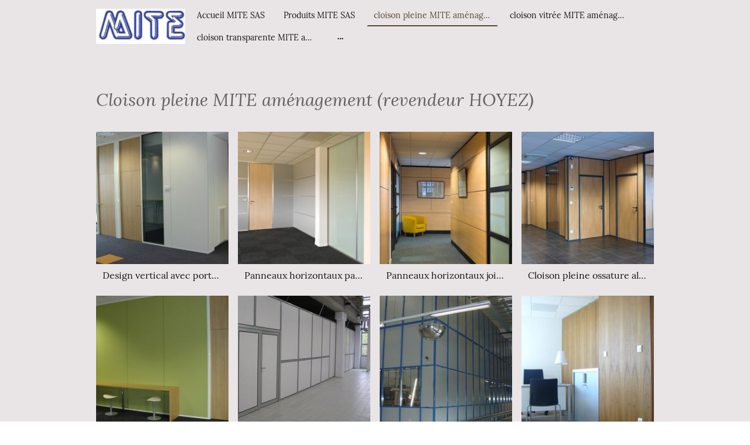

--- FILE ---
content_type: text/html
request_url: https://www.mite-amenagement.fr/cloison-pleine-mite-amenagement
body_size: 21168
content:
<!DOCTYPE html>
<html lang="fr">
    <head>
        <title >MITE aménagement cloison pleine phonique phone box plafond électricité</title>
        <meta key="content" httpEquiv="Content-Type" content="text/html; charset=UTF-8" />
        <meta name="viewport" content="width=device-width, initial-scale=1.0"/>
        <meta name="generator" content=MyWebsite NOW/>
        <meta charset="utf-8" />
        <link rel="stylesheet" href="/-_-/common/styles/style.7515a4750c26e4d4.css">
        <script type="application/ld+json">
                    {"@context":"https://schema.org","@type":"LocalBusiness","address":{"@type":"PostalAddress","addressLocality":"Paris","streetAddress":"Rue de Rivoli"},"telephone":"","logo":"/-_-/resources/images/files/a33a584f-de1e-43a7-b795-18496675d369/c98ce378-a3b4-45df-a922-e6ef27298a3e?o=rs:fill:1270:933:1:1/g:sm/","url":"https://mite-amenagement.fr","longitude":2.337644,"latitude":48.8606111,"name":"MITE AMENAGEMENT","sameAs":["","","","","",""],"openingHours":["Mo 08:00-18:30","Tu 08:00-18:30","We 08:00-18:30","Th 08:00-18:30","Fr 08:00-18:30","Sa ","Su "],"email":"mite2ch@wanadoo.fr"}
                </script><meta  name="description" content="cloison de bureau phonique pleine MITE aménagement revendeur HOYEZ paris ile de france"/><link rel="shortcut icon" href="/favicon.ico?v=1729702885686" type="image/x-icon" /><link rel="icon" href="/favicon.ico?v=1729702885686" type="image/x-icon" /><link rel="apple-touch-icon" sizes="180x180" href="/apple-touch-icon.png?v=1729702885686" type="image/png" /><link rel="icon" type="image/png" sizes="32x32" href="/favicon-32x32.png?v=1729702885686" type="image/png" /><link rel="icon" type="image/png" sizes="192x192" href="/android-chrome-192x192.png?v=1729702885686" type="image/png" /><link rel="icon" type="image/png" sizes="16x16" href="/favicon-16x16.png?v=1729702885686" type="image/png" /><link rel="manifest" href="/manifest.json?v=1729702885686" />
        <style>@font-face {                src: url("/-_-/common/fonts/IstokWeb-latin_latin-ext-regular.eot");                src: local("IstokWeb Regular"), local("IstokWeb-Regular");                src: url("/-_-/common/fonts/IstokWeb-latin_latin-ext-regular.eot?#iefix") format("embedded-opentype");                src: url("/-_-/common/fonts/IstokWeb-latin_latin-ext-regular.woff2") format("woff2");                src: url("/-_-/common/fonts/IstokWeb-latin_latin-ext-regular.woff") format("woff");                src: url("/-_-/common/fonts/IstokWeb-latin_latin-ext-regular.ttf") format("truetype");                src: url("/-_-/common/fonts/IstokWeb-latin_latin-ext-regular.svg#IstokWeb") format("svg");                font-family: IstokWeb;                font-style: normal;                font-weight: 400;                src: url("/-_-/common/fonts/IstokWeb-latin_latin-ext-regular.woff") format("woff");                }                @font-face {                src: url("/-_-/common/fonts/IstokWeb-latin_latin-ext-italic.eot");                src: local("IstokWeb Italic"), local("IstokWeb-Italic");                src: url("/-_-/common/fonts/IstokWeb-latin_latin-ext-italic.eot?#iefix") format("embedded-opentype");                src: url("/-_-/common/fonts/IstokWeb-latin_latin-ext-italic.woff2") format("woff2");                src: url("/-_-/common/fonts/IstokWeb-latin_latin-ext-italic.woff") format("woff");                src: url("/-_-/common/fonts/IstokWeb-latin_latin-ext-italic.ttf") format("truetype");                src: url("/-_-/common/fonts/IstokWeb-latin_latin-ext-italic.svg#IstokWeb") format("svg");                font-family: IstokWeb;                font-style: italic;                font-weight: 400;                src: url("/-_-/common/fonts/IstokWeb-latin_latin-ext-italic.woff") format("woff");                }                @font-face {                src: url("/-_-/common/fonts/IstokWeb-latin_latin-ext-700.eot");                src: local("IstokWeb Bold"), local("IstokWeb-Bold");                src: url("/-_-/common/fonts/IstokWeb-latin_latin-ext-700.eot?#iefix") format("embedded-opentype");                src: url("/-_-/common/fonts/IstokWeb-latin_latin-ext-700.woff2") format("woff2");                src: url("/-_-/common/fonts/IstokWeb-latin_latin-ext-700.woff") format("woff");                src: url("/-_-/common/fonts/IstokWeb-latin_latin-ext-700.ttf") format("truetype");                src: url("/-_-/common/fonts/IstokWeb-latin_latin-ext-700.svg#IstokWeb") format("svg");                font-family: IstokWeb;                font-style: normal;                font-weight: 700;                src: url("/-_-/common/fonts/IstokWeb-latin_latin-ext-700.woff") format("woff");                }                @font-face {                src: url("/-_-/common/fonts/IstokWeb-latin_latin-ext-700italic.eot");                src: local("IstokWeb BoldItalic"), local("IstokWeb-BoldItalic");                src: url("/-_-/common/fonts/IstokWeb-latin_latin-ext-700italic.eot?#iefix") format("embedded-opentype");                src: url("/-_-/common/fonts/IstokWeb-latin_latin-ext-700italic.woff2") format("woff2");                src: url("/-_-/common/fonts/IstokWeb-latin_latin-ext-700italic.woff") format("woff");                src: url("/-_-/common/fonts/IstokWeb-latin_latin-ext-700italic.ttf") format("truetype");                src: url("/-_-/common/fonts/IstokWeb-latin_latin-ext-700italic.svg#IstokWeb") format("svg");                font-family: IstokWeb;                font-style: italic;                font-weight: 700;                src: url("/-_-/common/fonts/IstokWeb-latin_latin-ext-700italic.woff") format("woff");                }                @font-face {                src: url("/-_-/common/fonts/Lora-latin_latin-ext-regular.eot");                src: local("Lora Regular"), local("Lora-Regular");                src: url("/-_-/common/fonts/Lora-latin_latin-ext-regular.eot?#iefix") format("embedded-opentype");                src: url("/-_-/common/fonts/Lora-latin_latin-ext-regular.woff2") format("woff2");                src: url("/-_-/common/fonts/Lora-latin_latin-ext-regular.woff") format("woff");                src: url("/-_-/common/fonts/Lora-latin_latin-ext-regular.ttf") format("truetype");                src: url("/-_-/common/fonts/Lora-latin_latin-ext-regular.svg#Lora") format("svg");                font-family: Lora;                font-style: normal;                font-weight: 400;                src: url("/-_-/common/fonts/Lora-latin_latin-ext-regular.woff") format("woff");                }                @font-face {                src: url("/-_-/common/fonts/Lora-latin_latin-ext-italic.eot");                src: local("Lora Italic"), local("Lora-Italic");                src: url("/-_-/common/fonts/Lora-latin_latin-ext-italic.eot?#iefix") format("embedded-opentype");                src: url("/-_-/common/fonts/Lora-latin_latin-ext-italic.woff2") format("woff2");                src: url("/-_-/common/fonts/Lora-latin_latin-ext-italic.woff") format("woff");                src: url("/-_-/common/fonts/Lora-latin_latin-ext-italic.ttf") format("truetype");                src: url("/-_-/common/fonts/Lora-latin_latin-ext-italic.svg#Lora") format("svg");                font-family: Lora;                font-style: italic;                font-weight: 400;                src: url("/-_-/common/fonts/Lora-latin_latin-ext-italic.woff") format("woff");                }                @font-face {                src: url("/-_-/common/fonts/Lora-latin_latin-ext-700.eot");                src: local("Lora Bold"), local("Lora-Bold");                src: url("/-_-/common/fonts/Lora-latin_latin-ext-700.eot?#iefix") format("embedded-opentype");                src: url("/-_-/common/fonts/Lora-latin_latin-ext-700.woff2") format("woff2");                src: url("/-_-/common/fonts/Lora-latin_latin-ext-700.woff") format("woff");                src: url("/-_-/common/fonts/Lora-latin_latin-ext-700.ttf") format("truetype");                src: url("/-_-/common/fonts/Lora-latin_latin-ext-700.svg#Lora") format("svg");                font-family: Lora;                font-style: normal;                font-weight: 700;                src: url("/-_-/common/fonts/Lora-latin_latin-ext-700.woff") format("woff");                }                @font-face {                src: url("/-_-/common/fonts/Lora-latin_latin-ext-700italic.eot");                src: local("Lora BoldItalic"), local("Lora-BoldItalic");                src: url("/-_-/common/fonts/Lora-latin_latin-ext-700italic.eot?#iefix") format("embedded-opentype");                src: url("/-_-/common/fonts/Lora-latin_latin-ext-700italic.woff2") format("woff2");                src: url("/-_-/common/fonts/Lora-latin_latin-ext-700italic.woff") format("woff");                src: url("/-_-/common/fonts/Lora-latin_latin-ext-700italic.ttf") format("truetype");                src: url("/-_-/common/fonts/Lora-latin_latin-ext-700italic.svg#Lora") format("svg");                font-family: Lora;                font-style: italic;                font-weight: 700;                src: url("/-_-/common/fonts/Lora-latin_latin-ext-700italic.woff") format("woff");                }                </style><style>.theming-theme-accent1-sticky {                color: #473e35 !important;            }            .theming-theme-accent2-sticky {                color: #574533 !important;            }            .theming-theme-accent3-sticky {                color: #795c3f !important;            }            .theming-theme-light-sticky {                color: #715c62 !important;            }            .theming-theme-dark-sticky {                color: #151515 !important;            }            .theming-basic-Grey-sticky {                color: #616161 !important;            }            .theming-basic-Red-sticky {                color: #c40d09 !important;            }            .theming-basic-Orange-sticky {                color: #9e4902 !important;            }            .theming-basic-Yellow-sticky {                color: #775e00 !important;            }            .theming-basic-Green-sticky {                color: #1c710e !important;            }            .theming-basic-Cyan-sticky {                color: #006b80 !important;            }            .theming-basic-Blue-sticky {                color: #1414c9 !important;            }            .theming-basic-Purple-sticky {                color: #941196 !important;            }            </style><style>@media (min-width: 768px) and (max-width: 1023.95px){                    .grid-row-0036f3be-b97c-4740-9f98-de91845280ec {                        padding: 8px !important;flex-direction: column !important;                    }                }</style><style>@media (min-width: 0px) and (max-width: 767.95px){                    .grid-row-154186e1-a26a-44a1-8d95-24f3228963e6 {                        align-items: flex-start !important;                    }                }@media (min-width: 768px) and (max-width: 1023.95px){                    .grid-row-154186e1-a26a-44a1-8d95-24f3228963e6 {                        align-items: flex-start !important;                    }                }</style><style></style><style>.logo-22fb7292-04c0-4d25-a0f9-95dc2074e7ee .theming-theme-accent1 {                color: #473e35 !important;            }            .logo-22fb7292-04c0-4d25-a0f9-95dc2074e7ee .theming-theme-accent2 {                color: #574533 !important;            }            .logo-22fb7292-04c0-4d25-a0f9-95dc2074e7ee .theming-theme-accent3 {                color: #795c3f !important;            }            .logo-22fb7292-04c0-4d25-a0f9-95dc2074e7ee .theming-theme-light {                color: #715c62 !important;            }            .logo-22fb7292-04c0-4d25-a0f9-95dc2074e7ee .theming-theme-dark {                color: #151515 !important;            }            .logo-22fb7292-04c0-4d25-a0f9-95dc2074e7ee .theming-basic-Grey {                color: #616161 !important;            }            .logo-22fb7292-04c0-4d25-a0f9-95dc2074e7ee .theming-basic-Red {                color: #c40d09 !important;            }            .logo-22fb7292-04c0-4d25-a0f9-95dc2074e7ee .theming-basic-Orange {                color: #9e4902 !important;            }            .logo-22fb7292-04c0-4d25-a0f9-95dc2074e7ee .theming-basic-Yellow {                color: #775e00 !important;            }            .logo-22fb7292-04c0-4d25-a0f9-95dc2074e7ee .theming-basic-Green {                color: #1c710e !important;            }            .logo-22fb7292-04c0-4d25-a0f9-95dc2074e7ee .theming-basic-Cyan {                color: #006b80 !important;            }            .logo-22fb7292-04c0-4d25-a0f9-95dc2074e7ee .theming-basic-Blue {                color: #1414c9 !important;            }            .logo-22fb7292-04c0-4d25-a0f9-95dc2074e7ee .theming-basic-Purple {                color: #941196 !important;            }            </style><style>@media (min-width: 0px) and (max-width: 767.95px){                    .module-container-01d3ebab-3592-4b97-ae7c-3eed0b9d4558 {                        display: none !important;                    }                }@media (min-width: 768px) and (max-width: 1023.95px){                    .module-container-01d3ebab-3592-4b97-ae7c-3eed0b9d4558 {                        display: none !important;                    }                }</style><style>@media (min-width: 0px) and (max-width: 767.95px){                    .module-container-5631b2e0-cc75-44dd-9dc2-45451739c983 {                        min-height: 16px !important;                    }                }@media (min-width: 768px) and (max-width: 1023.95px){                    .module-container-5631b2e0-cc75-44dd-9dc2-45451739c983 {                        min-height: 16px !important;                    }                }</style><style>@media (min-width: 768px) and (max-width: 1023.95px){                    .grid-row-bdf79f28-09e6-42dd-8c2e-7c5e91fe019b {                        order: -1 !important;                    }                }@media (min-width: 1024px){                    .grid-row-bdf79f28-09e6-42dd-8c2e-7c5e91fe019b {                        order: -1 !important;                    }                }</style><style></style><style></style><style>@font-face {src: url("/-_-/common/fonts/Lora-latin_latin-ext-regular.eot");src: local("Lora Regular"), local("Lora-Regular");src: url("/-_-/common/fonts/Lora-latin_latin-ext-regular.eot?#iefix") format("embedded-opentype");src: url("/-_-/common/fonts/Lora-latin_latin-ext-regular.woff2") format("woff2");src: url("/-_-/common/fonts/Lora-latin_latin-ext-regular.woff") format("woff");src: url("/-_-/common/fonts/Lora-latin_latin-ext-regular.ttf") format("truetype");src: url("/-_-/common/fonts/Lora-latin_latin-ext-regular.svg#Lora") format("svg");font-family: Lora;font-style: normal;font-weight: 400;src: url("/-_-/common/fonts/Lora-latin_latin-ext-regular.woff") format("woff");}@font-face {src: url("/-_-/common/fonts/Lora-latin_latin-ext-italic.eot");src: local("Lora Italic"), local("Lora-Italic");src: url("/-_-/common/fonts/Lora-latin_latin-ext-italic.eot?#iefix") format("embedded-opentype");src: url("/-_-/common/fonts/Lora-latin_latin-ext-italic.woff2") format("woff2");src: url("/-_-/common/fonts/Lora-latin_latin-ext-italic.woff") format("woff");src: url("/-_-/common/fonts/Lora-latin_latin-ext-italic.ttf") format("truetype");src: url("/-_-/common/fonts/Lora-latin_latin-ext-italic.svg#Lora") format("svg");font-family: Lora;font-style: italic;font-weight: 400;src: url("/-_-/common/fonts/Lora-latin_latin-ext-italic.woff") format("woff");}@font-face {src: url("/-_-/common/fonts/Lora-latin_latin-ext-700.eot");src: local("Lora Bold"), local("Lora-Bold");src: url("/-_-/common/fonts/Lora-latin_latin-ext-700.eot?#iefix") format("embedded-opentype");src: url("/-_-/common/fonts/Lora-latin_latin-ext-700.woff2") format("woff2");src: url("/-_-/common/fonts/Lora-latin_latin-ext-700.woff") format("woff");src: url("/-_-/common/fonts/Lora-latin_latin-ext-700.ttf") format("truetype");src: url("/-_-/common/fonts/Lora-latin_latin-ext-700.svg#Lora") format("svg");font-family: Lora;font-style: normal;font-weight: 700;src: url("/-_-/common/fonts/Lora-latin_latin-ext-700.woff") format("woff");}@font-face {src: url("/-_-/common/fonts/Lora-latin_latin-ext-700italic.eot");src: local("Lora BoldItalic"), local("Lora-BoldItalic");src: url("/-_-/common/fonts/Lora-latin_latin-ext-700italic.eot?#iefix") format("embedded-opentype");src: url("/-_-/common/fonts/Lora-latin_latin-ext-700italic.woff2") format("woff2");src: url("/-_-/common/fonts/Lora-latin_latin-ext-700italic.woff") format("woff");src: url("/-_-/common/fonts/Lora-latin_latin-ext-700italic.ttf") format("truetype");src: url("/-_-/common/fonts/Lora-latin_latin-ext-700italic.svg#Lora") format("svg");font-family: Lora;font-style: italic;font-weight: 700;src: url("/-_-/common/fonts/Lora-latin_latin-ext-700italic.woff") format("woff");}</style><style>.heading-module-96eee463-f2da-4334-8146-4f147a9710b4 .theming-theme-accent1 {                color: #473e35 !important;            }            .heading-module-96eee463-f2da-4334-8146-4f147a9710b4 .theming-theme-accent2 {                color: #574533 !important;            }            .heading-module-96eee463-f2da-4334-8146-4f147a9710b4 .theming-theme-accent3 {                color: #795c3f !important;            }            .heading-module-96eee463-f2da-4334-8146-4f147a9710b4 .theming-theme-light {                color: #715c62 !important;            }            .heading-module-96eee463-f2da-4334-8146-4f147a9710b4 .theming-theme-dark {                color: #151515 !important;            }            .heading-module-96eee463-f2da-4334-8146-4f147a9710b4 .theming-basic-Grey {                color: #616161 !important;            }            .heading-module-96eee463-f2da-4334-8146-4f147a9710b4 .theming-basic-Red {                color: #c40d09 !important;            }            .heading-module-96eee463-f2da-4334-8146-4f147a9710b4 .theming-basic-Orange {                color: #9e4902 !important;            }            .heading-module-96eee463-f2da-4334-8146-4f147a9710b4 .theming-basic-Yellow {                color: #775e00 !important;            }            .heading-module-96eee463-f2da-4334-8146-4f147a9710b4 .theming-basic-Green {                color: #1c710e !important;            }            .heading-module-96eee463-f2da-4334-8146-4f147a9710b4 .theming-basic-Cyan {                color: #006b80 !important;            }            .heading-module-96eee463-f2da-4334-8146-4f147a9710b4 .theming-basic-Blue {                color: #1414c9 !important;            }            .heading-module-96eee463-f2da-4334-8146-4f147a9710b4 .theming-basic-Purple {                color: #941196 !important;            }            </style><style></style><style>@media (min-width: 768px) and (max-width: 1023.95px){                    .grid-column-332cfea1-68b0-41ef-884a-518798310e99 {                        padding-right: 16px !important;                    }                }@media (min-width: 1024px){                    .grid-column-332cfea1-68b0-41ef-884a-518798310e99 {                        padding-right: 16px !important;                    }                }</style><style></style><style></style><style></style><style></style><style>.heading-module-8c56dad7-ffc8-40c4-b5ab-e2f440d7d350 .theming-theme-accent1 {                color: #473e35 !important;            }            .heading-module-8c56dad7-ffc8-40c4-b5ab-e2f440d7d350 .theming-theme-accent2 {                color: #574533 !important;            }            .heading-module-8c56dad7-ffc8-40c4-b5ab-e2f440d7d350 .theming-theme-accent3 {                color: #795c3f !important;            }            .heading-module-8c56dad7-ffc8-40c4-b5ab-e2f440d7d350 .theming-theme-light {                color: #715c62 !important;            }            .heading-module-8c56dad7-ffc8-40c4-b5ab-e2f440d7d350 .theming-theme-dark {                color: #151515 !important;            }            .heading-module-8c56dad7-ffc8-40c4-b5ab-e2f440d7d350 .theming-basic-Grey {                color: #616161 !important;            }            .heading-module-8c56dad7-ffc8-40c4-b5ab-e2f440d7d350 .theming-basic-Red {                color: #c40d09 !important;            }            .heading-module-8c56dad7-ffc8-40c4-b5ab-e2f440d7d350 .theming-basic-Orange {                color: #9e4902 !important;            }            .heading-module-8c56dad7-ffc8-40c4-b5ab-e2f440d7d350 .theming-basic-Yellow {                color: #775e00 !important;            }            .heading-module-8c56dad7-ffc8-40c4-b5ab-e2f440d7d350 .theming-basic-Green {                color: #1c710e !important;            }            .heading-module-8c56dad7-ffc8-40c4-b5ab-e2f440d7d350 .theming-basic-Cyan {                color: #006b80 !important;            }            .heading-module-8c56dad7-ffc8-40c4-b5ab-e2f440d7d350 .theming-basic-Blue {                color: #1414c9 !important;            }            .heading-module-8c56dad7-ffc8-40c4-b5ab-e2f440d7d350 .theming-basic-Purple {                color: #941196 !important;            }            </style><style></style><style>.logo-a618e86b-fa49-44d3-a72d-d60c31d3f640 .theming-theme-accent1 {                color: #473e35 !important;            }            .logo-a618e86b-fa49-44d3-a72d-d60c31d3f640 .theming-theme-accent2 {                color: #574533 !important;            }            .logo-a618e86b-fa49-44d3-a72d-d60c31d3f640 .theming-theme-accent3 {                color: #795c3f !important;            }            .logo-a618e86b-fa49-44d3-a72d-d60c31d3f640 .theming-theme-light {                color: #715c62 !important;            }            .logo-a618e86b-fa49-44d3-a72d-d60c31d3f640 .theming-theme-dark {                color: #151515 !important;            }            .logo-a618e86b-fa49-44d3-a72d-d60c31d3f640 .theming-basic-Grey {                color: #616161 !important;            }            .logo-a618e86b-fa49-44d3-a72d-d60c31d3f640 .theming-basic-Red {                color: #c40d09 !important;            }            .logo-a618e86b-fa49-44d3-a72d-d60c31d3f640 .theming-basic-Orange {                color: #9e4902 !important;            }            .logo-a618e86b-fa49-44d3-a72d-d60c31d3f640 .theming-basic-Yellow {                color: #775e00 !important;            }            .logo-a618e86b-fa49-44d3-a72d-d60c31d3f640 .theming-basic-Green {                color: #1c710e !important;            }            .logo-a618e86b-fa49-44d3-a72d-d60c31d3f640 .theming-basic-Cyan {                color: #006b80 !important;            }            .logo-a618e86b-fa49-44d3-a72d-d60c31d3f640 .theming-basic-Blue {                color: #1414c9 !important;            }            .logo-a618e86b-fa49-44d3-a72d-d60c31d3f640 .theming-basic-Purple {                color: #941196 !important;            }            </style><style>@media (min-width: 0px) and (max-width: 767.95px){                    .grid-column-1e8aa2b1-db53-4146-9c0d-d9968af1093d {                        padding-bottom: 24px !important;                    }                }@media (min-width: 768px) and (max-width: 1023.95px){                    .grid-column-1e8aa2b1-db53-4146-9c0d-d9968af1093d {                        padding-bottom: 24px !important;                    }                }</style><style>@media (min-width: 0px) and (max-width: 767.95px){                    .module-container-b76cb352-28b4-4dfb-93bf-c67ca9d68c89 {                        padding-left: 32px !important;padding-right: 32px !important;                    }                }@media (min-width: 768px) and (max-width: 1023.95px){                    .module-container-b76cb352-28b4-4dfb-93bf-c67ca9d68c89 {                        padding-left: 32px !important;padding-right: 32px !important;                    }                }</style><style>@media (min-width: 0px) and (max-width: 767.95px){                    .module-container-2e5042a3-8721-4e4b-a3ae-a21344b77816 {                        padding-left: 32px !important;padding-right: 32px !important;                    }                }@media (min-width: 768px) and (max-width: 1023.95px){                    .module-container-2e5042a3-8721-4e4b-a3ae-a21344b77816 {                        padding-left: 32px !important;padding-right: 32px !important;                    }                }</style>
    </head>
    <body tabIndex="0">
        <div id="root"><div style="--page-background-color:#e9e5e6;--page-color:#151515;--theme-fonts-pair-body-sizes-large-body-size:18px;--theme-fonts-pair-body-sizes-large-button-size:18px;--theme-fonts-pair-body-sizes-small-body-size:14px;--theme-fonts-pair-body-sizes-small-button-size:14px;--theme-fonts-pair-body-sizes-medium-body-size:16px;--theme-fonts-pair-body-sizes-medium-button-size:16px;--theme-fonts-pair-body-family:Lora;--theme-fonts-pair-heading-sizes-large-h1-size:45px;--theme-fonts-pair-heading-sizes-large-h2-size:37px;--theme-fonts-pair-heading-sizes-large-h3-size:31px;--theme-fonts-pair-heading-sizes-large-h4-size:26px;--theme-fonts-pair-heading-sizes-large-h5-size:22px;--theme-fonts-pair-heading-sizes-large-h6-size:18px;--theme-fonts-pair-heading-sizes-small-h1-size:35px;--theme-fonts-pair-heading-sizes-small-h2-size:29px;--theme-fonts-pair-heading-sizes-small-h3-size:24px;--theme-fonts-pair-heading-sizes-small-h4-size:20px;--theme-fonts-pair-heading-sizes-small-h5-size:16px;--theme-fonts-pair-heading-sizes-small-h6-size:14px;--theme-fonts-pair-heading-sizes-medium-h1-size:40px;--theme-fonts-pair-heading-sizes-medium-h2-size:33px;--theme-fonts-pair-heading-sizes-medium-h3-size:28px;--theme-fonts-pair-heading-sizes-medium-h4-size:23px;--theme-fonts-pair-heading-sizes-medium-h5-size:19px;--theme-fonts-pair-heading-sizes-medium-h6-size:16px;--theme-fonts-pair-heading-family:IstokWeb;--theme-fonts-sizeType:medium;--theme-colors-palette-dark:#151515;--theme-colors-palette-type:default;--theme-colors-palette-light:#e9e5e6;--theme-colors-palette-accent1:#473e35;--theme-colors-palette-accent2:#574533;--theme-colors-palette-accent3:#b48a61;--theme-colors-contrast:high;--theme-colors-variation:1px;--theme-colors-luminosity:light;--theme-colors-availablePalettes-0-dark:#301f1f;--theme-colors-availablePalettes-0-type:custom;--theme-colors-availablePalettes-0-light:#e9e5e6;--theme-colors-availablePalettes-0-accent1:#02426b;--theme-colors-availablePalettes-0-accent2:#005c99;--theme-colors-availablePalettes-0-accent3:#e17a00;--theme-colors-availablePalettes-1-dark:#444444;--theme-colors-availablePalettes-1-type:template;--theme-colors-availablePalettes-1-light:#fafafa;--theme-colors-availablePalettes-1-accent1:#e2e2e2;--theme-colors-availablePalettes-1-accent2:#00667b;--theme-colors-availablePalettes-1-accent3:#444444;--theme-spacing-type:small;--theme-spacing-unit:4px;--theme-spacing-units-large:16px;--theme-spacing-units-small:4px;--theme-spacing-units-medium:8px;--theme-geometry-set-name:rectangle;--theme-geometry-set-homepagePattern-footer-0-image-name:rectangle;--theme-geometry-set-homepagePattern-footer-0-section-name:rectangle;--theme-geometry-set-homepagePattern-header-0-image-name:rectangle;--theme-geometry-set-homepagePattern-header-0-section-name:rectangle;--theme-geometry-set-homepagePattern-content-0-image-name:rectangle;--theme-geometry-set-homepagePattern-content-0-section-name:rectangle;--theme-geometry-set-contentpagePattern-footer-0-image-name:rectangle;--theme-geometry-set-contentpagePattern-footer-0-section-name:rectangle;--theme-geometry-set-contentpagePattern-header-0-image-name:rectangle;--theme-geometry-set-contentpagePattern-header-0-section-name:rectangle;--theme-geometry-set-contentpagePattern-content-0-image-name:rectangle;--theme-geometry-set-contentpagePattern-content-0-section-name:rectangle;--theme-geometry-lastUpdated:1666597402194px;--theme-customColors-0:#e8dfde;--theme-customColors-1:#ae7316;--theme-customColors-2:#fedc5d;--theme-customColors-3:#dfb30e;--theme-customColors-4:#2f45c9;--heading-color-h1:#795c3f;--font-family-h1:IstokWeb;--font-size-h1:40px;--font-weight-h1:normal;--word-wrap-h1:break-word;--overflow-wrap-h1:break-word;--font-style-h1:normal;--text-decoration-h1:none;--heading-color-h2:#795c3f;--font-family-h2:IstokWeb;--font-size-h2:33px;--font-weight-h2:normal;--word-wrap-h2:break-word;--overflow-wrap-h2:break-word;--font-style-h2:normal;--text-decoration-h2:none;--heading-color-h3:#795c3f;--font-family-h3:IstokWeb;--font-size-h3:28px;--font-weight-h3:normal;--word-wrap-h3:break-word;--overflow-wrap-h3:break-word;--font-style-h3:normal;--text-decoration-h3:none;--heading-color-h4:#795c3f;--font-family-h4:IstokWeb;--font-size-h4:23px;--font-weight-h4:normal;--word-wrap-h4:break-word;--overflow-wrap-h4:break-word;--font-style-h4:normal;--text-decoration-h4:none;--heading-color-h5:#151515;--font-family-h5:IstokWeb;--font-size-h5:19px;--font-weight-h5:normal;--word-wrap-h5:break-word;--overflow-wrap-h5:break-word;--font-style-h5:normal;--text-decoration-h5:none;--heading-color-h6:#151515;--font-family-h6:IstokWeb;--font-size-h6:16px;--font-weight-h6:normal;--word-wrap-h6:break-word;--overflow-wrap-h6:break-word;--font-style-h6:normal;--text-decoration-h6:none;--text-container-color:#151515;--text-container-anchor-color:#795c3f;--font-family:Lora;--font-size:16px;--font-weight:normal;--word-wrap:break-word;--overflow-wrap:break-word;--font-style:normal;--text-decoration:none" class="page-root"><div data-zone-type="header" class="section section-root section-geometry section-geometry-rectangle" data-shape="rectangle" style="--heading-color-h1:#795c3f;--font-family-h1:IstokWeb;--font-size-h1:40px;--font-weight-h1:normal;--word-wrap-h1:break-word;--overflow-wrap-h1:break-word;--font-style-h1:normal;--text-decoration-h1:none;--heading-color-h2:#795c3f;--font-family-h2:IstokWeb;--font-size-h2:33px;--font-weight-h2:normal;--word-wrap-h2:break-word;--overflow-wrap-h2:break-word;--font-style-h2:normal;--text-decoration-h2:none;--heading-color-h3:#795c3f;--font-family-h3:IstokWeb;--font-size-h3:28px;--font-weight-h3:normal;--word-wrap-h3:break-word;--overflow-wrap-h3:break-word;--font-style-h3:normal;--text-decoration-h3:none;--heading-color-h4:#795c3f;--font-family-h4:IstokWeb;--font-size-h4:23px;--font-weight-h4:normal;--word-wrap-h4:break-word;--overflow-wrap-h4:break-word;--font-style-h4:normal;--text-decoration-h4:none;--heading-color-h5:#151515;--font-family-h5:IstokWeb;--font-size-h5:19px;--font-weight-h5:normal;--word-wrap-h5:break-word;--overflow-wrap-h5:break-word;--font-style-h5:normal;--text-decoration-h5:none;--heading-color-h6:#151515;--font-family-h6:IstokWeb;--font-size-h6:16px;--font-weight-h6:normal;--word-wrap-h6:break-word;--overflow-wrap-h6:break-word;--font-style-h6:normal;--text-decoration-h6:none;--text-container-color:#151515;--text-container-anchor-color:#795c3f;--font-family:Lora;--font-size:16px;--font-weight:normal;--word-wrap:break-word;--overflow-wrap:break-word;--font-style:normal;--text-decoration:none;--section-geometry:section-geometry-rectangle;--header-height:100%"><div class="section-inner section-edge18Inner" data-styled-section-id="9f1c9da4-e5c5-41d4-bb1c-ef23cde74684"></div><div class="section-content"><div class="grid-row-root grid-row-has-rows grid-row-top-level grid-row-0036f3be-b97c-4740-9f98-de91845280ec" data-top-level="true" style="--grid-row-no-full-width:960px;--grid-row-full-width:1920px;--grid-row-spacing-unit:4px;--grid-row-top-level-padding:16px;--grid-row-top-level-padding-lg:12px"><div class="grid-row-root grid-row-has-columns grid-row-non-full-width grid-row-154186e1-a26a-44a1-8d95-24f3228963e6" style="display:flex;flex-flow:row;align-items:center;--grid-row-no-full-width:960px;--grid-row-full-width:1920px;--grid-row-spacing-unit:4px;--grid-row-top-level-padding:16px;--grid-row-top-level-padding-lg:12px"><div class="grid-column-root grid-column-small-6 grid-column-medium-3 grid-column-large-2 grid-column-7b7492b0-024d-4e14-8d26-78a580227c96" style="flex-flow:row;align-items:center;--grid-column-spacing-unit:4px;--grid-column-vertical-spacing:8px"><div class="module-container-custom module-container-root"><div style="display:flex;justify-content:flex-start"><div style="padding-bottom:39.729119638826184%;width:100%" class="logo-image-container"><a href="/" class="logo-link"><img src="/-_-/res/a33a584f-de1e-43a7-b795-18496675d369/images/files/a33a584f-de1e-43a7-b795-18496675d369/232798ff-7fca-42fb-909a-95b3ea82cf59/384-153/1afe8cfba5ddfa832416084d95538b1cc1b6cac4" srcSet="/-_-/res/a33a584f-de1e-43a7-b795-18496675d369/images/files/a33a584f-de1e-43a7-b795-18496675d369/232798ff-7fca-42fb-909a-95b3ea82cf59/160-64/a5e43f321b0ddc44dc2c69e3e58632155cbd07cc 160w,/-_-/res/a33a584f-de1e-43a7-b795-18496675d369/images/files/a33a584f-de1e-43a7-b795-18496675d369/232798ff-7fca-42fb-909a-95b3ea82cf59/240-95/f525f7aba53a9d4e914c26ff7128807721f46caa 240w,/-_-/res/a33a584f-de1e-43a7-b795-18496675d369/images/files/a33a584f-de1e-43a7-b795-18496675d369/232798ff-7fca-42fb-909a-95b3ea82cf59/342-136/8a0dd93ecad5446b18c65cea0e39d45abf8e435b 342w,/-_-/res/a33a584f-de1e-43a7-b795-18496675d369/images/files/a33a584f-de1e-43a7-b795-18496675d369/232798ff-7fca-42fb-909a-95b3ea82cf59/192-76/d903777c7d450a18f4df8ab2f96308dca81d8946 192w,/-_-/res/a33a584f-de1e-43a7-b795-18496675d369/images/files/a33a584f-de1e-43a7-b795-18496675d369/232798ff-7fca-42fb-909a-95b3ea82cf59/384-153/1afe8cfba5ddfa832416084d95538b1cc1b6cac4 384w,/-_-/res/a33a584f-de1e-43a7-b795-18496675d369/images/files/a33a584f-de1e-43a7-b795-18496675d369/232798ff-7fca-42fb-909a-95b3ea82cf59/188-75/000c1e38fc9c5ead4964ee240f2f7d6d14e4987f 188w" sizes="(min-width: 1024px) 160px,(min-width: 960px) 240px,(min-width: 768px) 25vw,(min-width: 0px) 50vw" alt="" class="logo-image"/></a></div></div></div></div><div class="grid-column-root grid-column-small-6 grid-column-medium-9 grid-column-large-10" style="--grid-column-spacing-unit:4px;--grid-column-vertical-spacing:8px"><div style="display:flex;justify-content:flex-end" class="module-container-custom module-container-root module-container-5631b2e0-cc75-44dd-9dc2-45451739c983"><div class="navigation-root" style="--font-family:Lora;--font-size:16px;--font-weight:normal;--word-wrap:break-word;--overflow-wrap:break-word;--font-style:normal;--text-decoration:none;--navigation-background-color:#e9e5e6;--navigation-background-color-active:rgba(87, 69, 51, 0.1);--navigation-background-color-active-second:rgba(87, 69, 51, 0.05);--navigation-color:#151515;--navigation-spacing:8px;--navigation-active-color:#574533;--navigation-contrast-color:#e9e5e6;--navigation-label-size:16px;--navigation-mobile-anchor-spacing:6px"><input type="checkbox" id="menuToggleTrigger" class="navigation-menu-toggle-trigger"/><div class="navigation-mobile-icons"><svg class="navigation-mobile-icon navigation-menu-icon" xmlns="http://www.w3.org/2000/svg" viewBox="0 0 48 48"><g transform="translate(-32 -27)"><rect width="48" height="6" transform="translate(32 34)"></rect><rect width="48" height="6" transform="translate(32 48)"></rect><rect width="48" height="6" transform="translate(32 62)"></rect></g></svg><svg class="navigation-mobile-icon navigation-close-icon" xmlns="http://www.w3.org/2000/svg" viewBox="0 0 48 48"><g transform="translate(20.464 -51.66) rotate(45)"><rect width="48" height="6" transform="translate(32 48)"></rect><rect width="48" height="6" transform="translate(53 75) rotate(-90)"></rect></g></svg></div><div class="navigation-list"><div class="navigation-menu-item-wrapper"><div data-page-id="cb21a023-ecb6-4e7b-9f06-b81599ea7003" data-shop-page="false" data-shop-subpage-id="false" class="navigation-item navigation-fill-none navigation-shape-round navigation-label-small" data-testid="NavigationModule/Page-"><div class=""><a href="/" data-navigation-anchor="true" target="_self" rel="noreferrer"><span>Accueil MITE SAS </span></a></div></div><div class="navigation-collapsible-subpages-wrapper"><div class="navigation-collapsible-subpages"><div data-page-id="ce48ad2f-09a1-420b-826c-f8e1c95a7e42" data-shop-page="false" data-shop-subpage-id="false" class="navigation-item navigation-fill-none navigation-shape-round navigation-label-small" data-testid="NavigationModule/Subpage-produits-mite-sas"><div class=""><a href="/produits-mite-sas" data-navigation-anchor="true" target="_self" rel="noreferrer"><span>Produits MITE SAS </span></a></div></div><div data-page-id="bed93737-c6fa-4ee8-a7b0-832514d70340" data-shop-page="false" data-shop-subpage-id="false" class="navigation-item navigation-selected navigation-fill-none navigation-shape-round navigation-label-small" data-testid="NavigationModule/Subpage-cloison-pleine-mite-amenagement"><div class=""><a href="/cloison-pleine-mite-amenagement" data-navigation-anchor="true" target="_self" rel="noreferrer"><span>cloison pleine MITE aménagement </span></a></div></div><div data-page-id="45d4b368-430d-44c8-a1ce-8d6d6bb385bc" data-shop-page="false" data-shop-subpage-id="false" class="navigation-item navigation-fill-none navigation-shape-round navigation-label-small" data-testid="NavigationModule/Subpage-cloison-vitree-mite-amenagement"><div class=""><a href="/cloison-vitree-mite-amenagement" data-navigation-anchor="true" target="_self" rel="noreferrer"><span>cloison vitrée MITE aménagement </span></a></div></div><div data-page-id="c104f346-3faf-468a-955a-a1900afb970a" data-shop-page="false" data-shop-subpage-id="false" class="navigation-item navigation-fill-none navigation-shape-round navigation-label-small" data-testid="NavigationModule/Subpage-cloison-transparente-mite-amenagement"><div class=""><a href="/cloison-transparente-mite-amenagement" data-navigation-anchor="true" target="_self" rel="noreferrer"><span>cloison transparente MITE aménagement </span></a></div></div><div data-page-id="55e597ff-d108-4cce-a0a3-956cae127423" data-shop-page="false" data-shop-subpage-id="false" class="navigation-item navigation-fill-none navigation-shape-round navigation-label-small" data-testid="NavigationModule/Subpage-avis-clients"><div class=""><a href="/avis-clients" data-navigation-anchor="true" target="_self" rel="noreferrer"><span>Avis clients </span></a></div></div></div></div></div><div class="navigation-menu-item-wrapper"><div data-page-id="ce48ad2f-09a1-420b-826c-f8e1c95a7e42" data-shop-page="false" data-shop-subpage-id="false" class="navigation-item navigation-fill-none navigation-shape-round navigation-label-small" data-testid="NavigationModule/Page-produits-mite-sas"><div class=""><a href="/produits-mite-sas" data-navigation-anchor="true" target="_self" rel="noreferrer"><span>Produits MITE SAS </span></a></div></div></div><div class="navigation-menu-item-wrapper"><div data-page-id="bed93737-c6fa-4ee8-a7b0-832514d70340" data-shop-page="false" data-shop-subpage-id="false" class="navigation-item navigation-selected navigation-fill-none navigation-shape-round navigation-label-small" data-testid="NavigationModule/Page-cloison-pleine-mite-amenagement"><div class=""><a href="/cloison-pleine-mite-amenagement" data-navigation-anchor="true" target="_self" rel="noreferrer"><span>cloison pleine MITE aménagement </span></a></div></div></div><div class="navigation-menu-item-wrapper"><div data-page-id="45d4b368-430d-44c8-a1ce-8d6d6bb385bc" data-shop-page="false" data-shop-subpage-id="false" class="navigation-item navigation-fill-none navigation-shape-round navigation-label-small" data-testid="NavigationModule/Page-cloison-vitree-mite-amenagement"><div class=""><a href="/cloison-vitree-mite-amenagement" data-navigation-anchor="true" target="_self" rel="noreferrer"><span>cloison vitrée MITE aménagement </span></a></div></div></div><div class="navigation-menu-item-wrapper"><div data-page-id="c104f346-3faf-468a-955a-a1900afb970a" data-shop-page="false" data-shop-subpage-id="false" class="navigation-item navigation-fill-none navigation-shape-round navigation-label-small" data-testid="NavigationModule/Page-cloison-transparente-mite-amenagement"><div class=""><a href="/cloison-transparente-mite-amenagement" data-navigation-anchor="true" target="_self" rel="noreferrer"><span>cloison transparente MITE aménagement </span></a></div></div></div><div class="navigation-item navigation-fill-none navigation-shape-round navigation-label-small navigation-more-item-wrapper"><span class="navigation-more-button" data-button="more-button"><svg xmlns="http://www.w3.org/2000/svg" class="navigation-more-icon" viewBox="0 0 24 24"><path d="M0 0h24v24H0z" fill="none"></path><path d="M6 10c-1.1 0-2 .9-2 2s.9 2 2 2 2-.9 2-2-.9-2-2-2zm12 0c-1.1 0-2 .9-2 2s.9 2 2 2 2-.9 2-2-.9-2-2-2zm-6 0c-1.1 0-2 .9-2 2s.9 2 2 2 2-.9 2-2-.9-2-2-2z"></path></svg></span><div class="navigation-list-more" data-list="more-list"><div class="navigation-more-item"><div data-page-id="55e597ff-d108-4cce-a0a3-956cae127423" data-shop-page="false" data-shop-subpage-id="false" class="navigation-item navigation-fill-none navigation-shape-round navigation-label-small" data-testid="NavigationModule/MorePage-avis-clients"><div class=""><a href="/avis-clients" data-navigation-anchor="true" target="_self" rel="noreferrer"><span>Avis clients </span></a></div></div></div></div></div></div><div class="navigation-bg-replacer"></div></div></div></div></div><div class="grid-row-root grid-row-has-columns grid-row-full-width grid-row-bdf79f28-09e6-42dd-8c2e-7c5e91fe019b" style="--grid-row-no-full-width:960px;--grid-row-full-width:1920px;--grid-row-spacing-unit:4px;--grid-row-top-level-padding:16px;--grid-row-top-level-padding-lg:12px"><div class="grid-column-root grid-column-small-12 grid-column-medium-12 grid-column-large-12 grid-column-354e0217-2d86-4a6e-8842-f7de265e2ea6" style="display:flex;justify-content:flex-end;--grid-column-spacing-unit:4px;--grid-column-vertical-spacing:8px"></div></div><div class="grid-row-root grid-row-has-columns grid-row-non-full-width" style="--grid-row-no-full-width:960px;--grid-row-full-width:1920px;--grid-row-spacing-unit:4px;--grid-row-top-level-padding:16px;--grid-row-top-level-padding-lg:12px"><div class="grid-column-root grid-column-small-12 grid-column-medium-12 grid-column-large-12" style="--grid-column-spacing-unit:4px;--grid-column-vertical-spacing:8px"></div></div></div></div></div><div data-zone-type="content" class="section section-root section-geometry section-geometry-rectangle" data-shape="rectangle" style="--heading-color-h1:#795c3f;--font-family-h1:IstokWeb;--font-size-h1:40px;--font-weight-h1:normal;--word-wrap-h1:break-word;--overflow-wrap-h1:break-word;--font-style-h1:normal;--text-decoration-h1:none;--heading-color-h2:#795c3f;--font-family-h2:IstokWeb;--font-size-h2:33px;--font-weight-h2:normal;--word-wrap-h2:break-word;--overflow-wrap-h2:break-word;--font-style-h2:normal;--text-decoration-h2:none;--heading-color-h3:#795c3f;--font-family-h3:IstokWeb;--font-size-h3:28px;--font-weight-h3:normal;--word-wrap-h3:break-word;--overflow-wrap-h3:break-word;--font-style-h3:normal;--text-decoration-h3:none;--heading-color-h4:#795c3f;--font-family-h4:IstokWeb;--font-size-h4:23px;--font-weight-h4:normal;--word-wrap-h4:break-word;--overflow-wrap-h4:break-word;--font-style-h4:normal;--text-decoration-h4:none;--heading-color-h5:#151515;--font-family-h5:IstokWeb;--font-size-h5:19px;--font-weight-h5:normal;--word-wrap-h5:break-word;--overflow-wrap-h5:break-word;--font-style-h5:normal;--text-decoration-h5:none;--heading-color-h6:#151515;--font-family-h6:IstokWeb;--font-size-h6:16px;--font-weight-h6:normal;--word-wrap-h6:break-word;--overflow-wrap-h6:break-word;--font-style-h6:normal;--text-decoration-h6:none;--text-container-color:#151515;--text-container-anchor-color:#795c3f;--font-family:Lora;--font-size:16px;--font-weight:normal;--word-wrap:break-word;--overflow-wrap:break-word;--font-style:normal;--text-decoration:none;--section-geometry:section-geometry-rectangle;--header-height:100%"><div class="section-inner section-edge18Inner" data-styled-section-id="425d6f75-00f4-44cf-b4c8-fc36e7bf301f"></div><div class="section-content"><div class="grid-row-root grid-row-has-rows grid-row-top-level grid-row-dc5902af-b455-4c00-9509-3ceb79a73a7e" data-top-level="true" style="padding-top:16px;padding-bottom:16px;--grid-row-no-full-width:960px;--grid-row-full-width:1920px;--grid-row-spacing-unit:4px;--grid-row-top-level-padding:16px;--grid-row-top-level-padding-lg:12px"><div class="grid-row-root grid-row-has-columns grid-row-non-full-width" style="--grid-row-no-full-width:960px;--grid-row-full-width:1920px;--grid-row-spacing-unit:4px;--grid-row-top-level-padding:16px;--grid-row-top-level-padding-lg:12px"><div class="grid-column-root grid-column-small-12 grid-column-medium-12 grid-column-large-12" style="--grid-column-spacing-unit:4px;--grid-column-vertical-spacing:8px"><div class="module-container-custom module-container-root"><div style="hyphens:none" class="heading-module-96eee463-f2da-4334-8146-4f147a9710b4 heading-root"><div><h1><span class="theming-basic-Grey" style="font-family:Lora;font-size:30px;"><i>Cloison pleine MITE aménagement (revendeur HOYEZ)</i></span></h1></div></div></div><div class="module-container-custom module-container-root"><div class="image-gallery-grid image-gallery-gridIE11" style="--image-gallery-grid-gap:16px;--image-gallery-grid-columns:4;--image-gallery-grid-rows:2;--image-gallery-grid-rows-IE:1fr 16px 1fr;--image-gallery-grid-columns-IE:1fr 16px 1fr 16px 1fr 16px 1fr;--image-gallery-grid-small-devices:2;--image-gallery-grid-row-small-devices:4;--image-gallery-masonry-max-width:unset" data-type="grid"><div class="image-gallery-wrapper-item" style="-ms-grid-column:1;-ms-grid-row:1;--title-padding:4px 0;--title-margin:0;--title-display:flex;--title-width:100%;--title-min-height:2.4em;--title-align-items:flex-start;--title-color:#151515;--font-family:Lora;--font-size:16px;--font-weight:normal;--word-wrap:break-word;--overflow-wrap:break-word;--font-style:normal;--text-decoration:none;--title-justify-content:center;--span-overflow:hidden;--span-text-overflow:ellipsis;--span-white-space:nowrap;--span-line-height:1.4em;--span-width:90%;--span-height:1.4em;--span-margin-left:0;--span-margin-right:0;--span-text-align:center;--span-margin-top:4px;--span-margin-bottom:0;--image-gallery-grid-gap:16px;--image-gallery-link-element-masonry-width:auto"><div class="image-gallery-wrapper-image"><a href="/-_-/res/a33a584f-de1e-43a7-b795-18496675d369/images/files/a33a584f-de1e-43a7-b795-18496675d369/e4c1c190-422a-4f23-ad34-6ac7e23d22e0/2000-1450/3206a9715383ef961df022ed665f9e99798ae69e" class="lightbox image-gallery-link" data-glightbox="type: image; title: Design vertical avec porte imposte filante;" data-gallery="7cf8ada6-1863-4481-8797-f0dcd721b71c"><img src="/-_-/res/a33a584f-de1e-43a7-b795-18496675d369/images/files/a33a584f-de1e-43a7-b795-18496675d369/e4c1c190-422a-4f23-ad34-6ac7e23d22e0/530-384/3eb01103f36b1841044fe2d1cf23c33c6a70a2f6" srcSet="/-_-/res/a33a584f-de1e-43a7-b795-18496675d369/images/files/a33a584f-de1e-43a7-b795-18496675d369/e4c1c190-422a-4f23-ad34-6ac7e23d22e0/331-240/b7af9ce90b2e282dd697f42a44cea929e60ea5a8 331w,/-_-/res/a33a584f-de1e-43a7-b795-18496675d369/images/files/a33a584f-de1e-43a7-b795-18496675d369/e4c1c190-422a-4f23-ad34-6ac7e23d22e0/471-341/b2a4b911de5e9a4137ee4521692a2987cf476639 471w,/-_-/res/a33a584f-de1e-43a7-b795-18496675d369/images/files/a33a584f-de1e-43a7-b795-18496675d369/e4c1c190-422a-4f23-ad34-6ac7e23d22e0/265-192/47893e6010ea69859517c986553f33f52173d47d 265w,/-_-/res/a33a584f-de1e-43a7-b795-18496675d369/images/files/a33a584f-de1e-43a7-b795-18496675d369/e4c1c190-422a-4f23-ad34-6ac7e23d22e0/530-384/3eb01103f36b1841044fe2d1cf23c33c6a70a2f6 530w,/-_-/res/a33a584f-de1e-43a7-b795-18496675d369/images/files/a33a584f-de1e-43a7-b795-18496675d369/e4c1c190-422a-4f23-ad34-6ac7e23d22e0/259-188/6ab0370daa59a82b814957c367cda25b365a8589 259w" sizes="(min-width: 1024px) 331px,(min-width: 960px) 331px,(min-width: 768px) 34vw,(min-width: 0px) 69vw" title="Design vertical avec porte imposte filante" class="image-gallery-img-grid" style="object-position:50% 50%"/></a></div><p class="image-gallery-title"><span>Design vertical avec porte imposte filante</span></p></div><div class="image-gallery-wrapper-item" style="-ms-grid-column:3;-ms-grid-row:1;--title-padding:4px 0;--title-margin:0;--title-display:flex;--title-width:100%;--title-min-height:2.4em;--title-align-items:flex-start;--title-color:#151515;--font-family:Lora;--font-size:16px;--font-weight:normal;--word-wrap:break-word;--overflow-wrap:break-word;--font-style:normal;--text-decoration:none;--title-justify-content:center;--span-overflow:hidden;--span-text-overflow:ellipsis;--span-white-space:nowrap;--span-line-height:1.4em;--span-width:90%;--span-height:1.4em;--span-margin-left:0;--span-margin-right:0;--span-text-align:center;--span-margin-top:4px;--span-margin-bottom:0;--image-gallery-grid-gap:16px;--image-gallery-link-element-masonry-width:auto"><div class="image-gallery-wrapper-image"><a href="/-_-/res/a33a584f-de1e-43a7-b795-18496675d369/images/files/a33a584f-de1e-43a7-b795-18496675d369/f4f126b9-378d-4d3c-8c58-c9426f923e99/1949-2000/2448fed4c8854419cdd648b929d2028425f246ed" class="lightbox image-gallery-link" data-glightbox="type: image; title: Panneaux horizontaux pareclose alu;" data-gallery="7cf8ada6-1863-4481-8797-f0dcd721b71c"><img src="/-_-/res/a33a584f-de1e-43a7-b795-18496675d369/images/files/a33a584f-de1e-43a7-b795-18496675d369/f4f126b9-378d-4d3c-8c58-c9426f923e99/384-394/207a30b3ad71bbdfc0facffb74ec79ebbabcd731" srcSet="/-_-/res/a33a584f-de1e-43a7-b795-18496675d369/images/files/a33a584f-de1e-43a7-b795-18496675d369/f4f126b9-378d-4d3c-8c58-c9426f923e99/240-246/eec0c0484e536e0e68075235486b29d39e72c236 240w,/-_-/res/a33a584f-de1e-43a7-b795-18496675d369/images/files/a33a584f-de1e-43a7-b795-18496675d369/f4f126b9-378d-4d3c-8c58-c9426f923e99/342-351/223aa9775a146a943eae6cf2a8dfa730afa92594 342w,/-_-/res/a33a584f-de1e-43a7-b795-18496675d369/images/files/a33a584f-de1e-43a7-b795-18496675d369/f4f126b9-378d-4d3c-8c58-c9426f923e99/192-197/fac90a1d987dd4cb157c195fcf3b9932424559ff 192w,/-_-/res/a33a584f-de1e-43a7-b795-18496675d369/images/files/a33a584f-de1e-43a7-b795-18496675d369/f4f126b9-378d-4d3c-8c58-c9426f923e99/384-394/207a30b3ad71bbdfc0facffb74ec79ebbabcd731 384w,/-_-/res/a33a584f-de1e-43a7-b795-18496675d369/images/files/a33a584f-de1e-43a7-b795-18496675d369/f4f126b9-378d-4d3c-8c58-c9426f923e99/188-193/76665acf6c7197bcf28e18dad29d192e76af9570 188w" sizes="(min-width: 1024px) 240px,(min-width: 960px) 240px,(min-width: 768px) 25vw,(min-width: 0px) 50vw" title="Panneaux horizontaux pareclose alu" class="image-gallery-img-grid" style="object-position:50% 50%"/></a></div><p class="image-gallery-title"><span>Panneaux horizontaux pareclose alu</span></p></div><div class="image-gallery-wrapper-item" style="-ms-grid-column:5;-ms-grid-row:1;--title-padding:4px 0;--title-margin:0;--title-display:flex;--title-width:100%;--title-min-height:2.4em;--title-align-items:flex-start;--title-color:#151515;--font-family:Lora;--font-size:16px;--font-weight:normal;--word-wrap:break-word;--overflow-wrap:break-word;--font-style:normal;--text-decoration:none;--title-justify-content:center;--span-overflow:hidden;--span-text-overflow:ellipsis;--span-white-space:nowrap;--span-line-height:1.4em;--span-width:90%;--span-height:1.4em;--span-margin-left:0;--span-margin-right:0;--span-text-align:center;--span-margin-top:4px;--span-margin-bottom:0;--image-gallery-grid-gap:16px;--image-gallery-link-element-masonry-width:auto"><div class="image-gallery-wrapper-image"><a href="/-_-/res/a33a584f-de1e-43a7-b795-18496675d369/images/files/a33a584f-de1e-43a7-b795-18496675d369/9b97b22b-ffa0-4d66-883e-7e0033b5d1e0/1267-2000/20d0e18d29019ca5d24a0bb643b9d96ef27ec688" class="lightbox image-gallery-link" data-glightbox="type: image; title: Panneaux horizontaux joints creux;" data-gallery="7cf8ada6-1863-4481-8797-f0dcd721b71c"><img src="/-_-/res/a33a584f-de1e-43a7-b795-18496675d369/images/files/a33a584f-de1e-43a7-b795-18496675d369/9b97b22b-ffa0-4d66-883e-7e0033b5d1e0/384-606/00de5b33c0d714b832dd8a6b1e829432c54d184c" srcSet="/-_-/res/a33a584f-de1e-43a7-b795-18496675d369/images/files/a33a584f-de1e-43a7-b795-18496675d369/9b97b22b-ffa0-4d66-883e-7e0033b5d1e0/240-379/dc38b5f20f4c58c77fc591d6a5ebef86fc65fc5f 240w,/-_-/res/a33a584f-de1e-43a7-b795-18496675d369/images/files/a33a584f-de1e-43a7-b795-18496675d369/9b97b22b-ffa0-4d66-883e-7e0033b5d1e0/342-540/327910e408c9a0e5628b29e09ad94ffa00634268 342w,/-_-/res/a33a584f-de1e-43a7-b795-18496675d369/images/files/a33a584f-de1e-43a7-b795-18496675d369/9b97b22b-ffa0-4d66-883e-7e0033b5d1e0/192-303/fc0b51bbe6e6194f4173deec18f9c3494772d970 192w,/-_-/res/a33a584f-de1e-43a7-b795-18496675d369/images/files/a33a584f-de1e-43a7-b795-18496675d369/9b97b22b-ffa0-4d66-883e-7e0033b5d1e0/384-606/00de5b33c0d714b832dd8a6b1e829432c54d184c 384w,/-_-/res/a33a584f-de1e-43a7-b795-18496675d369/images/files/a33a584f-de1e-43a7-b795-18496675d369/9b97b22b-ffa0-4d66-883e-7e0033b5d1e0/188-297/f3169373c6a0e0ad75fff1117c5985f84a0fef98 188w" sizes="(min-width: 1024px) 240px,(min-width: 960px) 240px,(min-width: 768px) 25vw,(min-width: 0px) 50vw" title="Panneaux horizontaux joints creux" class="image-gallery-img-grid" style="object-position:50% 50%"/></a></div><p class="image-gallery-title"><span>Panneaux horizontaux joints creux</span></p></div><div class="image-gallery-wrapper-item" style="-ms-grid-column:7;-ms-grid-row:1;--title-padding:4px 0;--title-margin:0;--title-display:flex;--title-width:100%;--title-min-height:2.4em;--title-align-items:flex-start;--title-color:#151515;--font-family:Lora;--font-size:16px;--font-weight:normal;--word-wrap:break-word;--overflow-wrap:break-word;--font-style:normal;--text-decoration:none;--title-justify-content:center;--span-overflow:hidden;--span-text-overflow:ellipsis;--span-white-space:nowrap;--span-line-height:1.4em;--span-width:90%;--span-height:1.4em;--span-margin-left:0;--span-margin-right:0;--span-text-align:center;--span-margin-top:4px;--span-margin-bottom:0;--image-gallery-grid-gap:16px;--image-gallery-link-element-masonry-width:auto"><div class="image-gallery-wrapper-image"><a href="/-_-/res/a33a584f-de1e-43a7-b795-18496675d369/images/files/a33a584f-de1e-43a7-b795-18496675d369/ecda3437-ff61-4bbf-9733-27c8041a5ec9/2000-1309/5797711d550243f85df6bd766023b5e4e85cc978" class="lightbox image-gallery-link" data-glightbox="type: image; title: Cloison pleine ossature alu laquée;" data-gallery="7cf8ada6-1863-4481-8797-f0dcd721b71c"><img src="/-_-/res/a33a584f-de1e-43a7-b795-18496675d369/images/files/a33a584f-de1e-43a7-b795-18496675d369/ecda3437-ff61-4bbf-9733-27c8041a5ec9/587-384/c8aa490db8d2bac86e291efe0404d5bd1bc13285" srcSet="/-_-/res/a33a584f-de1e-43a7-b795-18496675d369/images/files/a33a584f-de1e-43a7-b795-18496675d369/ecda3437-ff61-4bbf-9733-27c8041a5ec9/367-240/56a62ef2876a3a09e54fafd5fa48943e5efe96ed 367w,/-_-/res/a33a584f-de1e-43a7-b795-18496675d369/images/files/a33a584f-de1e-43a7-b795-18496675d369/ecda3437-ff61-4bbf-9733-27c8041a5ec9/522-342/10fa3071ec81a1be7f7d5fbd83299ccb9fd9d128 522w,/-_-/res/a33a584f-de1e-43a7-b795-18496675d369/images/files/a33a584f-de1e-43a7-b795-18496675d369/ecda3437-ff61-4bbf-9733-27c8041a5ec9/293-192/d3a37ea2b2bf6cfee51916275ad2aa0c95042920 293w,/-_-/res/a33a584f-de1e-43a7-b795-18496675d369/images/files/a33a584f-de1e-43a7-b795-18496675d369/ecda3437-ff61-4bbf-9733-27c8041a5ec9/587-384/c8aa490db8d2bac86e291efe0404d5bd1bc13285 587w,/-_-/res/a33a584f-de1e-43a7-b795-18496675d369/images/files/a33a584f-de1e-43a7-b795-18496675d369/ecda3437-ff61-4bbf-9733-27c8041a5ec9/286-187/5e4dc1861f7ec9b7dab5f16f207031a8a0550498 286w" sizes="(min-width: 1024px) 367px,(min-width: 960px) 367px,(min-width: 768px) 38vw,(min-width: 0px) 76vw" title="Cloison pleine ossature alu laquée" class="image-gallery-img-grid" style="object-position:50% 50%"/></a></div><p class="image-gallery-title"><span>Cloison pleine ossature alu laquée</span></p></div><div class="image-gallery-wrapper-item" style="-ms-grid-column:1;-ms-grid-row:3;--title-padding:4px 0;--title-margin:0;--title-display:flex;--title-width:100%;--title-min-height:2.4em;--title-align-items:flex-start;--title-color:#151515;--font-family:Lora;--font-size:16px;--font-weight:normal;--word-wrap:break-word;--overflow-wrap:break-word;--font-style:normal;--text-decoration:none;--title-justify-content:center;--span-overflow:hidden;--span-text-overflow:ellipsis;--span-white-space:nowrap;--span-line-height:1.4em;--span-width:90%;--span-height:1.4em;--span-margin-left:0;--span-margin-right:0;--span-text-align:center;--span-margin-top:4px;--span-margin-bottom:0;--image-gallery-grid-gap:16px;--image-gallery-link-element-masonry-width:auto"><div class="image-gallery-wrapper-image"><a href="/-_-/res/a33a584f-de1e-43a7-b795-18496675d369/images/files/a33a584f-de1e-43a7-b795-18496675d369/d878be9d-9ba5-482f-84ed-64bf69c148c5/958-667/ccb6bbf363c9523dfa379a9c9e0f4b43d36d28bd" class="lightbox image-gallery-link" data-glightbox="type: image; title: cloison pleine joints creux;" data-gallery="7cf8ada6-1863-4481-8797-f0dcd721b71c"><img src="/-_-/res/a33a584f-de1e-43a7-b795-18496675d369/images/files/a33a584f-de1e-43a7-b795-18496675d369/d878be9d-9ba5-482f-84ed-64bf69c148c5/552-384/5049107a63711d393bd56b2bb89667433d877b60" srcSet="/-_-/res/a33a584f-de1e-43a7-b795-18496675d369/images/files/a33a584f-de1e-43a7-b795-18496675d369/d878be9d-9ba5-482f-84ed-64bf69c148c5/345-240/7dcd6428baecb6a71b217c972cdb8e2967caff55 345w,/-_-/res/a33a584f-de1e-43a7-b795-18496675d369/images/files/a33a584f-de1e-43a7-b795-18496675d369/d878be9d-9ba5-482f-84ed-64bf69c148c5/490-341/b39ddc0635343ff8b2199ed7b8f02d0718857f2c 490w,/-_-/res/a33a584f-de1e-43a7-b795-18496675d369/images/files/a33a584f-de1e-43a7-b795-18496675d369/d878be9d-9ba5-482f-84ed-64bf69c148c5/276-192/43ecea01e240779c99dfc602f4bb46cd4b942586 276w,/-_-/res/a33a584f-de1e-43a7-b795-18496675d369/images/files/a33a584f-de1e-43a7-b795-18496675d369/d878be9d-9ba5-482f-84ed-64bf69c148c5/552-384/5049107a63711d393bd56b2bb89667433d877b60 552w,/-_-/res/a33a584f-de1e-43a7-b795-18496675d369/images/files/a33a584f-de1e-43a7-b795-18496675d369/d878be9d-9ba5-482f-84ed-64bf69c148c5/269-187/52f44565ff41b94f22399f973f4862899e18b934 269w" sizes="(min-width: 1024px) 345px,(min-width: 960px) 345px,(min-width: 768px) 36vw,(min-width: 0px) 72vw" title="cloison pleine joints creux" class="image-gallery-img-grid" style="object-position:50% 50%"/></a></div><p class="image-gallery-title"><span>cloison pleine joints creux</span></p></div><div class="image-gallery-wrapper-item" style="-ms-grid-column:3;-ms-grid-row:3;--title-padding:4px 0;--title-margin:0;--title-display:flex;--title-width:100%;--title-min-height:2.4em;--title-align-items:flex-start;--title-color:#151515;--font-family:Lora;--font-size:16px;--font-weight:normal;--word-wrap:break-word;--overflow-wrap:break-word;--font-style:normal;--text-decoration:none;--title-justify-content:center;--span-overflow:hidden;--span-text-overflow:ellipsis;--span-white-space:nowrap;--span-line-height:1.4em;--span-width:90%;--span-height:1.4em;--span-margin-left:0;--span-margin-right:0;--span-text-align:center;--span-margin-top:4px;--span-margin-bottom:0;--image-gallery-grid-gap:16px;--image-gallery-link-element-masonry-width:auto"><div class="image-gallery-wrapper-image"><a href="/-_-/res/a33a584f-de1e-43a7-b795-18496675d369/images/files/a33a584f-de1e-43a7-b795-18496675d369/63eb6cea-b4ea-4ed2-95cf-c9ec37ef88ab/732-748/ffdb46134482b9995e2ab315e87e81ddf1182eb2" class="lightbox image-gallery-link" data-glightbox="type: image; title: cloison ossature alu parclose PVC ;" data-gallery="7cf8ada6-1863-4481-8797-f0dcd721b71c"><img src="/-_-/res/a33a584f-de1e-43a7-b795-18496675d369/images/files/a33a584f-de1e-43a7-b795-18496675d369/63eb6cea-b4ea-4ed2-95cf-c9ec37ef88ab/384-392/9dc4992e17ca4bfc0ad213b5b461b0d070e4eb78" srcSet="/-_-/res/a33a584f-de1e-43a7-b795-18496675d369/images/files/a33a584f-de1e-43a7-b795-18496675d369/63eb6cea-b4ea-4ed2-95cf-c9ec37ef88ab/240-245/72869af1fc9c97464181cc2ad9e02064e74c8339 240w,/-_-/res/a33a584f-de1e-43a7-b795-18496675d369/images/files/a33a584f-de1e-43a7-b795-18496675d369/63eb6cea-b4ea-4ed2-95cf-c9ec37ef88ab/342-349/c9ddb9292e8073c838cbf9a691363d822f304b88 342w,/-_-/res/a33a584f-de1e-43a7-b795-18496675d369/images/files/a33a584f-de1e-43a7-b795-18496675d369/63eb6cea-b4ea-4ed2-95cf-c9ec37ef88ab/192-196/a1a6dbc4b72f86cef823d5566c3f877c4657749e 192w,/-_-/res/a33a584f-de1e-43a7-b795-18496675d369/images/files/a33a584f-de1e-43a7-b795-18496675d369/63eb6cea-b4ea-4ed2-95cf-c9ec37ef88ab/384-392/9dc4992e17ca4bfc0ad213b5b461b0d070e4eb78 384w,/-_-/res/a33a584f-de1e-43a7-b795-18496675d369/images/files/a33a584f-de1e-43a7-b795-18496675d369/63eb6cea-b4ea-4ed2-95cf-c9ec37ef88ab/188-192/596816df407d9d3d6f766b07148f74e79ae39485 188w" sizes="(min-width: 1024px) 240px,(min-width: 960px) 240px,(min-width: 768px) 25vw,(min-width: 0px) 50vw" title="cloison ossature alu parclose PVC " class="image-gallery-img-grid" style="object-position:50% 50%"/></a></div><p class="image-gallery-title"><span>cloison ossature alu parclose PVC </span></p></div><div class="image-gallery-wrapper-item" style="-ms-grid-column:5;-ms-grid-row:3;--title-padding:4px 0;--title-margin:0;--title-display:flex;--title-width:100%;--title-min-height:2.4em;--title-align-items:flex-start;--title-color:#151515;--font-family:Lora;--font-size:16px;--font-weight:normal;--word-wrap:break-word;--overflow-wrap:break-word;--font-style:normal;--text-decoration:none;--title-justify-content:center;--span-overflow:hidden;--span-text-overflow:ellipsis;--span-white-space:nowrap;--span-line-height:1.4em;--span-width:90%;--span-height:1.4em;--span-margin-left:0;--span-margin-right:0;--span-text-align:center;--span-margin-top:4px;--span-margin-bottom:0;--image-gallery-grid-gap:16px;--image-gallery-link-element-masonry-width:auto"><div class="image-gallery-wrapper-image"><a href="/-_-/res/a33a584f-de1e-43a7-b795-18496675d369/images/files/a33a584f-de1e-43a7-b795-18496675d369/a4ca93ed-7be6-4c86-8858-4ed20786a273/926-1485/1fddb6d493b3fa576b1314660048d2caba221288" class="lightbox image-gallery-link" data-glightbox="type: image; title: cloison grande hauteur ossature aluminium laquée;" data-gallery="7cf8ada6-1863-4481-8797-f0dcd721b71c"><img src="/-_-/res/a33a584f-de1e-43a7-b795-18496675d369/images/files/a33a584f-de1e-43a7-b795-18496675d369/a4ca93ed-7be6-4c86-8858-4ed20786a273/384-616/ba01639178d8a424cc335c414f911168c733119a" srcSet="/-_-/res/a33a584f-de1e-43a7-b795-18496675d369/images/files/a33a584f-de1e-43a7-b795-18496675d369/a4ca93ed-7be6-4c86-8858-4ed20786a273/240-385/a3ece1b7788b4a6c22b75c7794c8d1bc247b2c83 240w,/-_-/res/a33a584f-de1e-43a7-b795-18496675d369/images/files/a33a584f-de1e-43a7-b795-18496675d369/a4ca93ed-7be6-4c86-8858-4ed20786a273/342-548/13640948b2c7c2ff80a18cf6a28c701e3fc28eeb 342w,/-_-/res/a33a584f-de1e-43a7-b795-18496675d369/images/files/a33a584f-de1e-43a7-b795-18496675d369/a4ca93ed-7be6-4c86-8858-4ed20786a273/192-308/72427e8e5d8a13db367b27155ed3ec8eebd79055 192w,/-_-/res/a33a584f-de1e-43a7-b795-18496675d369/images/files/a33a584f-de1e-43a7-b795-18496675d369/a4ca93ed-7be6-4c86-8858-4ed20786a273/384-616/ba01639178d8a424cc335c414f911168c733119a 384w,/-_-/res/a33a584f-de1e-43a7-b795-18496675d369/images/files/a33a584f-de1e-43a7-b795-18496675d369/a4ca93ed-7be6-4c86-8858-4ed20786a273/188-301/f24d2eaa883275928b6efcdff049053fcf3328b2 188w" sizes="(min-width: 1024px) 240px,(min-width: 960px) 240px,(min-width: 768px) 25vw,(min-width: 0px) 50vw" title="cloison grande hauteur ossature aluminium laquée" class="image-gallery-img-grid" style="object-position:24% 51%"/></a></div><p class="image-gallery-title"><span>cloison grande hauteur ossature aluminium laquée</span></p></div><div class="image-gallery-wrapper-item" style="-ms-grid-column:7;-ms-grid-row:3;--title-padding:4px 0;--title-margin:0;--title-display:flex;--title-width:100%;--title-min-height:2.4em;--title-align-items:flex-start;--title-color:#151515;--font-family:Lora;--font-size:16px;--font-weight:normal;--word-wrap:break-word;--overflow-wrap:break-word;--font-style:normal;--text-decoration:none;--title-justify-content:center;--span-overflow:hidden;--span-text-overflow:ellipsis;--span-white-space:nowrap;--span-line-height:1.4em;--span-width:90%;--span-height:1.4em;--span-margin-left:0;--span-margin-right:0;--span-text-align:center;--span-margin-top:4px;--span-margin-bottom:0;--image-gallery-grid-gap:16px;--image-gallery-link-element-masonry-width:auto"><div class="image-gallery-wrapper-image"><a href="/-_-/res/a33a584f-de1e-43a7-b795-18496675d369/images/files/a33a584f-de1e-43a7-b795-18496675d369/7ee162e7-935f-47f1-bf83-81501d9267ac/1130-2000/7d294e5d525aea239429df7bd8aced96a80b976c" class="lightbox image-gallery-link" data-glightbox="type: image; title: cloison pleine joints creux panneaux bois;" data-gallery="7cf8ada6-1863-4481-8797-f0dcd721b71c"><img src="/-_-/res/a33a584f-de1e-43a7-b795-18496675d369/images/files/a33a584f-de1e-43a7-b795-18496675d369/7ee162e7-935f-47f1-bf83-81501d9267ac/384-680/f16b11c97bc68db3c88c46ddee12af96c6057efc" srcSet="/-_-/res/a33a584f-de1e-43a7-b795-18496675d369/images/files/a33a584f-de1e-43a7-b795-18496675d369/7ee162e7-935f-47f1-bf83-81501d9267ac/240-425/d62213621cc91a99ba788da3a2a6b938e5ddbcf6 240w,/-_-/res/a33a584f-de1e-43a7-b795-18496675d369/images/files/a33a584f-de1e-43a7-b795-18496675d369/7ee162e7-935f-47f1-bf83-81501d9267ac/342-605/c3c82df4de1c399c0de7560a62b09c7b8e95b382 342w,/-_-/res/a33a584f-de1e-43a7-b795-18496675d369/images/files/a33a584f-de1e-43a7-b795-18496675d369/7ee162e7-935f-47f1-bf83-81501d9267ac/192-340/d5838654a24cb34aeb1d192b8d70bae3faf12024 192w,/-_-/res/a33a584f-de1e-43a7-b795-18496675d369/images/files/a33a584f-de1e-43a7-b795-18496675d369/7ee162e7-935f-47f1-bf83-81501d9267ac/384-680/f16b11c97bc68db3c88c46ddee12af96c6057efc 384w,/-_-/res/a33a584f-de1e-43a7-b795-18496675d369/images/files/a33a584f-de1e-43a7-b795-18496675d369/7ee162e7-935f-47f1-bf83-81501d9267ac/188-333/9b7b4f99bda5068df51f26ada474a8476f9ced8e 188w" sizes="(min-width: 1024px) 240px,(min-width: 960px) 240px,(min-width: 768px) 25vw,(min-width: 0px) 50vw" title="cloison pleine joints creux panneaux bois" class="image-gallery-img-grid" style="object-position:50% 50%"/></a></div><p class="image-gallery-title"><span>cloison pleine joints creux panneaux bois</span></p></div></div></div></div></div></div></div></div><div data-zone-type="content" class="section section-root section-geometry section-geometry-rectangle" data-shape="rectangle" style="--heading-color-h1:#795c3f;--font-family-h1:IstokWeb;--font-size-h1:40px;--font-weight-h1:normal;--word-wrap-h1:break-word;--overflow-wrap-h1:break-word;--font-style-h1:normal;--text-decoration-h1:none;--heading-color-h2:#795c3f;--font-family-h2:IstokWeb;--font-size-h2:33px;--font-weight-h2:normal;--word-wrap-h2:break-word;--overflow-wrap-h2:break-word;--font-style-h2:normal;--text-decoration-h2:none;--heading-color-h3:#795c3f;--font-family-h3:IstokWeb;--font-size-h3:28px;--font-weight-h3:normal;--word-wrap-h3:break-word;--overflow-wrap-h3:break-word;--font-style-h3:normal;--text-decoration-h3:none;--heading-color-h4:#795c3f;--font-family-h4:IstokWeb;--font-size-h4:23px;--font-weight-h4:normal;--word-wrap-h4:break-word;--overflow-wrap-h4:break-word;--font-style-h4:normal;--text-decoration-h4:none;--heading-color-h5:#151515;--font-family-h5:IstokWeb;--font-size-h5:19px;--font-weight-h5:normal;--word-wrap-h5:break-word;--overflow-wrap-h5:break-word;--font-style-h5:normal;--text-decoration-h5:none;--heading-color-h6:#151515;--font-family-h6:IstokWeb;--font-size-h6:16px;--font-weight-h6:normal;--word-wrap-h6:break-word;--overflow-wrap-h6:break-word;--font-style-h6:normal;--text-decoration-h6:none;--text-container-color:#151515;--text-container-anchor-color:#795c3f;--font-family:Lora;--font-size:16px;--font-weight:normal;--word-wrap:break-word;--overflow-wrap:break-word;--font-style:normal;--text-decoration:none;--section-geometry:section-geometry-rectangle;--header-height:100%"><div class="section-inner section-edge18Inner" data-styled-section-id="a1069580-d463-4fff-be30-815accb72f97"></div><div class="section-content"><div class="grid-row-root grid-row-has-rows grid-row-top-level grid-row-c4b1226b-b8ff-4af6-9317-570e791afa13" data-top-level="true" style="padding-top:40px;padding-bottom:40px;--grid-row-no-full-width:960px;--grid-row-full-width:1920px;--grid-row-spacing-unit:4px;--grid-row-top-level-padding:16px;--grid-row-top-level-padding-lg:12px"><div class="grid-row-root grid-row-has-columns grid-row-non-full-width" style="--grid-row-no-full-width:960px;--grid-row-full-width:1920px;--grid-row-spacing-unit:4px;--grid-row-top-level-padding:16px;--grid-row-top-level-padding-lg:12px"><div class="grid-column-root grid-column-small-12 grid-column-medium-6 grid-column-large-6 grid-column-332cfea1-68b0-41ef-884a-518798310e99" style="--grid-column-spacing-unit:4px;--grid-column-vertical-spacing:8px"></div><div class="grid-column-root grid-column-small-12 grid-column-medium-6 grid-column-large-6 grid-column-0a383c31-d40d-41c9-a105-e3869da3f762" style="display:flex;flex-flow:column;--grid-column-spacing-unit:4px;--grid-column-vertical-spacing:8px"><div class="grid-row-root grid-row-has-columns grid-row-full-width grid-row-9737487e-5962-4fa1-b156-796fc5c5e3c1" style="flex:2;--grid-row-no-full-width:960px;--grid-row-full-width:1920px;--grid-row-spacing-unit:4px;--grid-row-top-level-padding:16px;--grid-row-top-level-padding-lg:12px"><div class="grid-column-root grid-column-small-6 grid-column-medium-6 grid-column-large-10" style="--grid-column-spacing-unit:4px;--grid-column-vertical-spacing:8px"></div><div class="grid-column-root grid-column-small-6 grid-column-medium-6 grid-column-large-2 grid-column-72c3e577-dc69-4dd2-83b2-2274257ba549" style="border-left-color:#473e35;border-left-style:solid;border-left-width:4px;--grid-column-spacing-unit:4px;--grid-column-vertical-spacing:8px"></div></div><div class="grid-row-root grid-row-has-columns grid-row-full-width grid-row-a0463f22-f063-4a4e-850e-5836f39f3f88" style="align-self:flex-end;--grid-row-no-full-width:960px;--grid-row-full-width:1920px;--grid-row-spacing-unit:4px;--grid-row-top-level-padding:16px;--grid-row-top-level-padding-lg:12px"><div class="grid-column-root grid-column-small-12 grid-column-medium-12 grid-column-large-12" style="--grid-column-spacing-unit:4px;--grid-column-vertical-spacing:8px"><div class="module-container-custom module-container-root"><div style="hyphens:none" class="heading-module-8c56dad7-ffc8-40c4-b5ab-e2f440d7d350 heading-root"><div><h2><a href="/contactez-nous"><span class="theming-basic-Grey" style="font-family:Lora;"><i>Demander un devis</i></span></a></h2></div></div></div></div></div></div></div></div></div></div><div data-zone-type="footer" class="section section-root section-geometry section-geometry-rectangle" data-shape="rectangle" style="--section-geometry:section-geometry-rectangle;--header-height:100%"><div class="section-inner section-edge18Inner" data-styled-section-id="9d393f5a-8830-4b9d-8360-e64192c8e60d"></div><div class="section-content"><div class="grid-row-root grid-row-has-rows grid-row-top-level grid-row-3f18ca14-460b-468e-9b1f-247cb170624c" data-top-level="true" style="padding:8px;--grid-row-no-full-width:960px;--grid-row-full-width:1920px;--grid-row-spacing-unit:4px;--grid-row-top-level-padding:16px;--grid-row-top-level-padding-lg:12px"><div class="grid-row-root grid-row-has-columns grid-row-non-full-width" style="--grid-row-no-full-width:960px;--grid-row-full-width:1920px;--grid-row-spacing-unit:4px;--grid-row-top-level-padding:16px;--grid-row-top-level-padding-lg:12px"><div class="grid-column-root grid-column-small-4 grid-column-medium-5 grid-column-large-5" style="--grid-column-spacing-unit:4px;--grid-column-vertical-spacing:8px"></div><div class="grid-column-root grid-column-small-4 grid-column-medium-2 grid-column-large-2" style="--grid-column-spacing-unit:4px;--grid-column-vertical-spacing:8px"><div class="module-container-custom module-container-root"><div style="display:flex;justify-content:center"><div style="padding-bottom:23.01154739746281%;width:57.92111077884105%" class="logo-image-container"><a href="/" class="logo-link"><img src="/-_-/res/a33a584f-de1e-43a7-b795-18496675d369/images/files/a33a584f-de1e-43a7-b795-18496675d369/232798ff-7fca-42fb-909a-95b3ea82cf59/256-102/06bd4cd7e4145497a7be7700df7e2d70895c835f" srcSet="/-_-/res/a33a584f-de1e-43a7-b795-18496675d369/images/files/a33a584f-de1e-43a7-b795-18496675d369/232798ff-7fca-42fb-909a-95b3ea82cf59/160-64/a5e43f321b0ddc44dc2c69e3e58632155cbd07cc 160w,/-_-/res/a33a584f-de1e-43a7-b795-18496675d369/images/files/a33a584f-de1e-43a7-b795-18496675d369/232798ff-7fca-42fb-909a-95b3ea82cf59/228-91/ec25e260ba1eb89bd41bc59ed42c80b96b5cd61c 228w,/-_-/res/a33a584f-de1e-43a7-b795-18496675d369/images/files/a33a584f-de1e-43a7-b795-18496675d369/232798ff-7fca-42fb-909a-95b3ea82cf59/128-51/6093f8eaaa6c2607dca99e546f6d052c74179e9f 128w,/-_-/res/a33a584f-de1e-43a7-b795-18496675d369/images/files/a33a584f-de1e-43a7-b795-18496675d369/232798ff-7fca-42fb-909a-95b3ea82cf59/256-102/06bd4cd7e4145497a7be7700df7e2d70895c835f 256w,/-_-/res/a33a584f-de1e-43a7-b795-18496675d369/images/files/a33a584f-de1e-43a7-b795-18496675d369/232798ff-7fca-42fb-909a-95b3ea82cf59/125-50/ad2a975b8b8ef94e2ba3995774d77c09e4fe440c 125w" sizes="(min-width: 1024px) 160px,(min-width: 960px) 160px,(min-width: 768px) 17vw,(min-width: 0px) 33vw" alt="Logo" class="logo-image"/></a></div></div></div></div><div class="grid-column-root grid-column-small-4 grid-column-medium-5 grid-column-large-5" style="--grid-column-spacing-unit:4px;--grid-column-vertical-spacing:8px"></div></div><div class="grid-row-root grid-row-has-columns grid-row-non-full-width" style="--grid-row-no-full-width:960px;--grid-row-full-width:1920px;--grid-row-spacing-unit:4px;--grid-row-top-level-padding:16px;--grid-row-top-level-padding-lg:12px"><div class="grid-column-root grid-column-small-12 grid-column-medium-12 grid-column-large-12 grid-column-1e8aa2b1-db53-4146-9c0d-d9968af1093d" style="--grid-column-spacing-unit:4px;--grid-column-vertical-spacing:8px"><div class="module-container-custom module-container-root"><div class="navigation-root navigation-root-footer" style="--font-family:Lora;--font-size:16px;--font-weight:normal;--word-wrap:break-word;--overflow-wrap:break-word;--font-style:normal;--text-decoration:none;--navigation-background-color:#e9e5e6;--navigation-background-color-active:rgba(87, 69, 51, 0.1);--navigation-background-color-active-second:rgba(87, 69, 51, 0.05);--navigation-color:#151515;--navigation-spacing:8px;--navigation-active-color:#574533;--navigation-contrast-color:#e9e5e6;--navigation-label-size:16px;--navigation-mobile-anchor-spacing:6px"><input type="checkbox" id="menuToggleTrigger" class="navigation-menu-toggle-trigger"/><div class="navigation-mobile-icons"><svg class="navigation-mobile-icon navigation-menu-icon" xmlns="http://www.w3.org/2000/svg" viewBox="0 0 48 48"><g transform="translate(-32 -27)"><rect width="48" height="6" transform="translate(32 34)"></rect><rect width="48" height="6" transform="translate(32 48)"></rect><rect width="48" height="6" transform="translate(32 62)"></rect></g></svg><svg class="navigation-mobile-icon navigation-close-icon" xmlns="http://www.w3.org/2000/svg" viewBox="0 0 48 48"><g transform="translate(20.464 -51.66) rotate(45)"><rect width="48" height="6" transform="translate(32 48)"></rect><rect width="48" height="6" transform="translate(53 75) rotate(-90)"></rect></g></svg></div><div class="navigation-list"><div class="navigation-menu-item-wrapper"><div data-page-id="cb21a023-ecb6-4e7b-9f06-b81599ea7003" data-shop-page="false" data-shop-subpage-id="false" class="navigation-item navigation-fill-none navigation-shape-round navigation-label-medium" data-testid="NavigationModule/Page-"><div class=""><a href="/" data-navigation-anchor="true" target="_self" rel="noreferrer"><span>Accueil MITE SAS </span></a></div></div><div class="navigation-collapsible-subpages-wrapper"><div class="navigation-collapsible-subpages"><div data-page-id="ce48ad2f-09a1-420b-826c-f8e1c95a7e42" data-shop-page="false" data-shop-subpage-id="false" class="navigation-item navigation-fill-none navigation-shape-round navigation-label-medium" data-testid="NavigationModule/Subpage-produits-mite-sas"><div class=""><a href="/produits-mite-sas" data-navigation-anchor="true" target="_self" rel="noreferrer"><span>Produits MITE SAS </span></a></div></div><div data-page-id="bed93737-c6fa-4ee8-a7b0-832514d70340" data-shop-page="false" data-shop-subpage-id="false" class="navigation-item navigation-selected navigation-fill-none navigation-shape-round navigation-label-medium" data-testid="NavigationModule/Subpage-cloison-pleine-mite-amenagement"><div class=""><a href="/cloison-pleine-mite-amenagement" data-navigation-anchor="true" target="_self" rel="noreferrer"><span>cloison pleine MITE aménagement </span></a></div></div><div data-page-id="45d4b368-430d-44c8-a1ce-8d6d6bb385bc" data-shop-page="false" data-shop-subpage-id="false" class="navigation-item navigation-fill-none navigation-shape-round navigation-label-medium" data-testid="NavigationModule/Subpage-cloison-vitree-mite-amenagement"><div class=""><a href="/cloison-vitree-mite-amenagement" data-navigation-anchor="true" target="_self" rel="noreferrer"><span>cloison vitrée MITE aménagement </span></a></div></div><div data-page-id="c104f346-3faf-468a-955a-a1900afb970a" data-shop-page="false" data-shop-subpage-id="false" class="navigation-item navigation-fill-none navigation-shape-round navigation-label-medium" data-testid="NavigationModule/Subpage-cloison-transparente-mite-amenagement"><div class=""><a href="/cloison-transparente-mite-amenagement" data-navigation-anchor="true" target="_self" rel="noreferrer"><span>cloison transparente MITE aménagement </span></a></div></div><div data-page-id="55e597ff-d108-4cce-a0a3-956cae127423" data-shop-page="false" data-shop-subpage-id="false" class="navigation-item navigation-fill-none navigation-shape-round navigation-label-medium" data-testid="NavigationModule/Subpage-avis-clients"><div class=""><a href="/avis-clients" data-navigation-anchor="true" target="_self" rel="noreferrer"><span>Avis clients </span></a></div></div></div></div></div><div class="navigation-menu-item-wrapper"><div data-page-id="ce48ad2f-09a1-420b-826c-f8e1c95a7e42" data-shop-page="false" data-shop-subpage-id="false" class="navigation-item navigation-fill-none navigation-shape-round navigation-label-medium" data-testid="NavigationModule/Page-produits-mite-sas"><div class=""><a href="/produits-mite-sas" data-navigation-anchor="true" target="_self" rel="noreferrer"><span>Produits MITE SAS </span></a></div></div></div><div class="navigation-menu-item-wrapper"><div data-page-id="bed93737-c6fa-4ee8-a7b0-832514d70340" data-shop-page="false" data-shop-subpage-id="false" class="navigation-item navigation-selected navigation-fill-none navigation-shape-round navigation-label-medium" data-testid="NavigationModule/Page-cloison-pleine-mite-amenagement"><div class=""><a href="/cloison-pleine-mite-amenagement" data-navigation-anchor="true" target="_self" rel="noreferrer"><span>cloison pleine MITE aménagement </span></a></div></div></div><div class="navigation-menu-item-wrapper"><div data-page-id="45d4b368-430d-44c8-a1ce-8d6d6bb385bc" data-shop-page="false" data-shop-subpage-id="false" class="navigation-item navigation-fill-none navigation-shape-round navigation-label-medium" data-testid="NavigationModule/Page-cloison-vitree-mite-amenagement"><div class=""><a href="/cloison-vitree-mite-amenagement" data-navigation-anchor="true" target="_self" rel="noreferrer"><span>cloison vitrée MITE aménagement </span></a></div></div></div><div class="navigation-menu-item-wrapper"><div data-page-id="c104f346-3faf-468a-955a-a1900afb970a" data-shop-page="false" data-shop-subpage-id="false" class="navigation-item navigation-fill-none navigation-shape-round navigation-label-medium" data-testid="NavigationModule/Page-cloison-transparente-mite-amenagement"><div class=""><a href="/cloison-transparente-mite-amenagement" data-navigation-anchor="true" target="_self" rel="noreferrer"><span>cloison transparente MITE aménagement </span></a></div></div></div><div class="navigation-item navigation-fill-none navigation-shape-round navigation-label-medium navigation-more-item-wrapper"><span class="navigation-more-button" data-button="more-button"><svg xmlns="http://www.w3.org/2000/svg" class="navigation-more-icon" viewBox="0 0 24 24"><path d="M0 0h24v24H0z" fill="none"></path><path d="M6 10c-1.1 0-2 .9-2 2s.9 2 2 2 2-.9 2-2-.9-2-2-2zm12 0c-1.1 0-2 .9-2 2s.9 2 2 2 2-.9 2-2-.9-2-2-2zm-6 0c-1.1 0-2 .9-2 2s.9 2 2 2 2-.9 2-2-.9-2-2-2z"></path></svg></span><div class="navigation-list-more" data-list="more-list"><div class="navigation-more-item"><div data-page-id="55e597ff-d108-4cce-a0a3-956cae127423" data-shop-page="false" data-shop-subpage-id="false" class="navigation-item navigation-fill-none navigation-shape-round navigation-label-medium" data-testid="NavigationModule/MorePage-avis-clients"><div class=""><a href="/avis-clients" data-navigation-anchor="true" target="_self" rel="noreferrer"><span>Avis clients </span></a></div></div></div></div></div></div><div class="navigation-bg-replacer"></div></div></div></div></div></div></div></div></div><div id="pbModal" class="page-blocker-modal"><div id="pbBlocker" class="page-blocker-blocker"><div class="page-blocker-icon"><svg xmlns="http://www.w3.org/2000/svg" height="24" viewBox="0 -960 960 960" width="24"><path d="M444-288h72v-240h-72v240Zm35.789-312Q495-600 505.5-610.289q10.5-10.29 10.5-25.5Q516-651 505.711-661.5q-10.29-10.5-25.5-10.5Q465-672 454.5-661.711q-10.5 10.29-10.5 25.5Q444-621 454.289-610.5q10.29 10.5 25.5 10.5Zm.487 504Q401-96 331-126q-70-30-122.5-82.5T126-330.958q-30-69.959-30-149.5Q96-560 126-629.5t82.5-122Q261-804 330.958-834q69.959-30 149.5-30Q560-864 629.5-834t122 82.5Q804-699 834-629.276q30 69.725 30 149Q864-401 834-331q-30 70-82.5 122.5T629.276-126q-69.725 30-149 30Z"></path></svg></div><p class="page-blocker-title">Nous avons besoin de votre consentement pour charger les traductions</p><p class="page-blocker-text">Nous utilisons un service tiers pour traduire le contenu du site web qui peut collecter des données sur votre activité. Veuillez consulter les détails dans la politique de confidentialité et accepter le service pour voir les traductions.</p><div class="page-blocker-actionZone"><button id="pbButtonDecline" class="page-blocker-button">Refuser</button><button id="pbButtonAccept" class="page-blocker-button">Accepter</button></div></div></div><div class="consent-banner-root banner-consent-all" style="--font-family-button:Lora;--font-size-button:16px;--font-weight-button:normal;--word-wrap-button:break-word;--overflow-wrap-button:break-word;--font-style-button:normal;--text-decoration-button:none;--button-background-color:#473e35;--button-color-primary:#e9e5e6;--button-color-link:#473e35;--button-color-ghost:#473e35;--text-container-color:#151515;--text-container-anchor-color:#795c3f;--font-family:Lora;--font-size:16px;--font-weight:normal;--word-wrap:break-word;--overflow-wrap:break-word;--font-style:normal;--text-decoration:none;--consent-background-color:#ffffff;--consent-non-full-width:960px;--consent-text-color:#4A5A73;--consent-link-color:#1183D1;--consent-button-color:#A0A0A0;--consent-icon-color:#A0A0A0;--consent-max-width-banner-mobile:1032px;visibility:hidden"><div class="consent-banner-banner"><div class="text-root consent-banner-message banner-consent-text"><p class="consent-banner-icon"><svg xmlns="http://www.w3.org/2000/svg" version="1.1" width="24" height="24" viewBox="0 0 24 24"><path d="M12,3A9,9 0 0,0 3,12A9,9 0 0,0 12,21A9,9 0 0,0 21,12C21,11.5 20.96,11 20.87,10.5C20.6,10 20,10 20,10H18V9C18,8 17,8 17,8H15V7C15,6 14,6 14,6H13V4C13,3 12,3 12,3M9.5,6A1.5,1.5 0 0,1 11,7.5A1.5,1.5 0 0,1 9.5,9A1.5,1.5 0 0,1 8,7.5A1.5,1.5 0 0,1 9.5,6M6.5,10A1.5,1.5 0 0,1 8,11.5A1.5,1.5 0 0,1 6.5,13A1.5,1.5 0 0,1 5,11.5A1.5,1.5 0 0,1 6.5,10M11.5,11A1.5,1.5 0 0,1 13,12.5A1.5,1.5 0 0,1 11.5,14A1.5,1.5 0 0,1 10,12.5A1.5,1.5 0 0,1 11.5,11M16.5,13A1.5,1.5 0 0,1 18,14.5A1.5,1.5 0 0,1 16.5,16H16.5A1.5,1.5 0 0,1 15,14.5H15A1.5,1.5 0 0,1 16.5,13M11,16A1.5,1.5 0 0,1 12.5,17.5A1.5,1.5 0 0,1 11,19A1.5,1.5 0 0,1 9.5,17.5A1.5,1.5 0 0,1 11,16Z"></path></svg></p><p>Ce site utilise des méthodes de suivi de sites Web tierses dans le but de fournir et d&#x27;améliorer continuellement
        nos services et de montrer aux utilisateurs des annonces basées sur leurs intérêts. J&#x27;accepte et je peux révoquer ou modifier
        mon consentement à tout moment avec effet pour l&#x27;avenir. <br/><a href="#" class="banner-consent-action-more">En savoir plus</a></p></div><div class="consent-banner-button-container"><a href="#" class="button-ghost-button button-button consent-banner-button accept-consent-all">Accepter</a><a href="#" class="button-ghost-button button-button consent-banner-button reject-consent-all">Refuser</a></div></div></div><div><div class="privacy-settings-root text-root privacy-settings-button consent-hidden" style="--font-family-button:Lora;--font-size-button:16px;--font-weight-button:normal;--word-wrap-button:break-word;--overflow-wrap-button:break-word;--font-style-button:normal;--text-decoration-button:none;--button-background-color:#473e35;--button-color-primary:#e9e5e6;--button-color-link:#473e35;--button-color-ghost:#473e35;--text-container-color:#151515;--text-container-anchor-color:#795c3f;--font-family:Lora;--font-size:16px;--font-weight:normal;--word-wrap:break-word;--overflow-wrap:break-word;--font-style:normal;--text-decoration:none;--privacy-settings-consent-color-background:#ffffff;--privacy-settings-consent-color-title:#4A5A73;--privacy-settings-consent-color-text:#4A5A73;--privacy-settings-consent-color-link:#1183D1;--privacy-settings-consent-color-button:#A0A0A0"><a href="#" class="privacy-settings-button-action"><svg xmlns="http://www.w3.org/2000/svg" version="1.1" width="24" height="24" viewBox="0 0 24 24" class="privacy-settings-cookie-icon"><path d="M12,3A9,9 0 0,0 3,12A9,9 0 0,0 12,21A9,9 0 0,0 21,12C21,11.5 20.96,11 20.87,10.5C20.6,10 20,10 20,10H18V9C18,8 17,8 17,8H15V7C15,6 14,6 14,6H13V4C13,3 12,3 12,3M9.5,6A1.5,1.5 0 0,1 11,7.5A1.5,1.5 0 0,1 9.5,9A1.5,1.5 0 0,1 8,7.5A1.5,1.5 0 0,1 9.5,6M6.5,10A1.5,1.5 0 0,1 8,11.5A1.5,1.5 0 0,1 6.5,13A1.5,1.5 0 0,1 5,11.5A1.5,1.5 0 0,1 6.5,10M11.5,11A1.5,1.5 0 0,1 13,12.5A1.5,1.5 0 0,1 11.5,14A1.5,1.5 0 0,1 10,12.5A1.5,1.5 0 0,1 11.5,11M16.5,13A1.5,1.5 0 0,1 18,14.5A1.5,1.5 0 0,1 16.5,16H16.5A1.5,1.5 0 0,1 15,14.5H15A1.5,1.5 0 0,1 16.5,13M11,16A1.5,1.5 0 0,1 12.5,17.5A1.5,1.5 0 0,1 11,19A1.5,1.5 0 0,1 9.5,17.5A1.5,1.5 0 0,1 11,16Z"></path></svg><span class="privacy-settings-button-text">Paramètres de confidentialité</span></a></div><div class="privacy-settings-root text-root heading-root privacy-settings-popup-container consent-hidden" data-types="websiteTranslator" data-overwritten-consents="{}" style="--font-family-button:Lora;--font-size-button:16px;--font-weight-button:normal;--word-wrap-button:break-word;--overflow-wrap-button:break-word;--font-style-button:normal;--text-decoration-button:none;--button-background-color:#473e35;--button-color-primary:#e9e5e6;--button-color-link:#473e35;--button-color-ghost:#473e35;--text-container-color:#151515;--text-container-anchor-color:#795c3f;--font-family:Lora;--font-size:16px;--font-weight:normal;--word-wrap:break-word;--overflow-wrap:break-word;--font-style:normal;--text-decoration:none;--privacy-settings-consent-color-background:#ffffff;--privacy-settings-consent-color-title:#4A5A73;--privacy-settings-consent-color-text:#4A5A73;--privacy-settings-consent-color-link:#1183D1;--privacy-settings-consent-color-button:#A0A0A0" data-locale="fr-FR"><div class="privacy-settings-inner-wrapper"><div class="privacy-settings-popup"><div class="privacy-settings-popup-column"><div class="privacy-settings-popup-header"><p class="privacy-settings-leftColumn-anchor" data-type="websiteTranslator" data-action-types="websiteTranslatorModule"><a href="#websiteTranslator" data-description-element-id="websiteTranslator">Traducteur de site Web</a></p></div></div><div class="privacy-settings-popup-column"><div class="privacy-settings-close-button"><svg focusable="false" viewBox="0 0 24 24" aria-hidden="true" width="24" height="24"><path d="M19 6.41L17.59 5 12 10.59 6.41 5 5 6.41 10.59 12 5 17.59 6.41 19 12 13.41 17.59 19 19 17.59 13.41 12z"></path></svg></div><div class="privacy-settings-popup-header"><h4>Paramètres de confidentialité</h4><p>Avec cet outil, vous pouvez sélectionner et désactiver les différents tags / trackers / outils d&#x27;analyse utilisés sur ce site.</p></div><div class="privacy-settings-services-wrapper privacy-settings-functional"><div class="privacy-settings-services-container"><div class="toggle-wrapper"><div class="toggleswitch"><input type="checkbox" class="privacy-settings-action-functional toggleswitch " id="privacy-settings-functional" name="privacy-settings-functional" data-type="functional"/><label for="privacy-settings-functional">Toggle</label></div><div class="privacy-settings-service-title-container"><h5 class="privacy-settings-service-title">Sélectionnez tous les services</h5></div></div></div></div><div class="privacy-settings-services-wrapper"><div class="privacy-settings-services-container"><div class="privacy-settings-service-container privacy-settings-service-hide-description " data-type="websiteTranslator" data-action-types="websiteTranslatorModule" id="websiteTranslator"><div class="toggle-wrapper"><div class="toggleswitch"><input type="checkbox" class="privacy-settings-action toggleswitch" id="privacy-settings-websiteTranslator" name="privacy-settings-websiteTranslator" data-type="websiteTranslator" data-action-types="websiteTranslatorModule"/><label for="privacy-settings-websiteTranslator">Toggle</label></div><div class="privacy-settings-service-title-container"><h5 class="privacy-settings-service-title">Traducteur de site Web</h5></div><div class="privacy-settings-service-show-description-ls-wrapper"><a href="#" class="button-link-button button-button privacy-settings-service-show-description"><span>Plus</span><span class="hidden">Moins</span></a></div></div><div class="privacy-settings-service-description"></div></div></div></div></div></div><div class="privacy-settings-action-bar"><a href="#" class="privacy-settings-save"><span>Sauvegarder les paramètres</span></a></div></div></div></div></div>
        <script>
            let trackingId = '3UZ6/jR7Thpj/Dok3EK2pdPl6f1jMKsZuA6CV4ypxTE=';if (typeof trackingId === "string" && trackingId.length > 0) {let sel = document.createElement("script");sel.type = 'text/javascript';sel.defer = true;sel.async = true;sel.onload = function () {document.head.removeChild(this);if (window.NSfTIF) {window.NSfTIF.track({ ta: trackingId });}};sel.src = '//cdn.pagepulse.info/js/22728.js';document.head.appendChild(sel);}
            function detectIOS() {return (['iPad Simulator', 'iPhone Simulator', 'iPod Simulator', 'iPad', 'iPhone', 'iPod'].indexOf(navigator.platform) > 0 ||(navigator.userAgent.indexOf('Mac') > 0 && 'ontouchend' in document));}const isIOS = detectIOS();if (isIOS) {let sections = window.document.body.querySelectorAll("[data-styled-section-id]");sections.forEach(function(section){section.style.backgroundAttachment= 'scroll';});}
            var ua = window.navigator.userAgent;var trident = ua.indexOf('Trident/');var msie = ua.indexOf("MSIE");if(trident > 0 || msie > 0) {setTimeout(function() {document.getElementById('old-browser-banner').style.top = 0;},1000);function handleCloseIEBanner() {document.getElementById('old-browser-banner').style.top = '-500px';}document.head.insertAdjacentHTML("beforeend", "    <style>        .old-browser-banner,        .old-browser-banner * {            box-sizing: border-box;        }        .old-browser-banner .banner-close-btn {            position: absolute;            top: 50%;            padding: 7px;            transform: translateY(-50%);            -webkit-transform: translateY(-50%);            -ms-transform: translateY(-50%);            right: 10px;            z-index: 2;            color: white;            cursor: pointer;            border-radius: 4px;            background-color: #111;        }        .old-browser-banner .banner-close-btn:hover {            background-color: #222;        }        .old-browser-banner {            display: flex;            display: -ms-flexbox;            position: fixed;            width: 100%;            top: -500px;            left: 0;            margin: 0;            padding: 0;            overflow: hidden;            background: white;            box-shadow: 0 6px 10px rgba(0, 0, 0, 0.3);            font-family: sans-serif;            font-size: 16px;            z-index: 333;            transition: all ease-out 1s;            -ms-transition: all ease-out 1s;        }        .old-browser-banner a {            text-decoration: none;            margin: 0 2px 0 2px;        }        .old-browser-banner .banner-wrapper {            background: white;            color: #718095;            padding: 0.5em;            width: 100%;            display: flex;            display: -ms-flexbox;            align-items: center;            justify-content: center;            position: relative;            max-width: 960px;            margin: 0 auto;        }        .old-browser-banner .banner-text {            margin-right: 12px;        }        .old-browser-banner h3 {            font-weight: normal;            font-size: 16px;            margin: 0.5em;        }        .old-browser-banner h3 svg {            vertical-align: middle;            position: relative;            top: -2px;        }        .old-browser-banner h3 strong {            display: inline-block;            background-color: #014a97;            background-image: radial-gradient(                ellipse 100% 160% at 65% 28%,                rgba(0, 0, 0, 0),                rgba(0, 0, 0, 0.7),                rgba(0, 0, 0, 0.7)            );            color: white;            padding: 0.3em;            font-weight: normal;            border-radius: 3px;            font-size: 17px;        }        @media screen AND (max-width: 768px) {            .old-browser-banner .banner-wrapper {                flex-direction: column;                -ms-flex-direction: column;            }            .old-browser-banner .banner-wrapper .browsers {                margin: 10px 0 52px 0;            }            .old-browser-banner .banner-close-btn {                right: 50%;                transform: translateX(50%);                -webkit-transform: translateX(50%);                -ms-transform: translateX(50%);                bottom: 15px;                top: auto;            }        }        @media screen AND (max-width: 600px) {            .old-browser-banner h3 {                font-size: 14px;                text-align: center;            }            .old-browser-banner h3 strong {                font-size: 14px;                display: flex;                display: -ms-flexbox;                flex-direction: column;                -ms-flex-direction: column;                align-items: center;            }        }    </style>");document.body.insertAdjacentHTML("beforeend", "<div class='old-browser-banner' id='old-browser-banner'>    <div class='banner-close-btn' id='banner-close-btn' onclick='handleCloseIEBanner()'>        Close    </div>    <div class='banner-wrapper'>        <div class='banner-text'>            <h3>                <strong>                    <svg                        xmlns='http://www.w3.org/2000/svg'                        height='24px'                        viewBox='0 0 24 24'                        width='24px'                        fill='#ffffff'                    >                        <path d='M1 21h22L12 2 1 21zm12-3h-2v-2h2v2zm0-4h-2v-4h2v4z' />                    </svg>                    <span id='banner-title'>Your web browser is old and not fully supported.</span>                </strong>            </h3>            <h3 id='banner-subtitle'>                For a better experience, please use a modern browser:            </h3>        </div>        <div class='browsers'>            <a href='https://www.google.com/chrome/' target='_blank'>                <svg enable-background='new 0 0 32 32' height='32px' id='Layer_1' version='1.0' viewBox='0 0 32 32' width='32px' xml:space='preserve' xmlns='http://www.w3.org/2000/svg' xmlns:xlink='http://www.w3.org/1999/xlink'><g><path d='M16,24.188c-1.625,0-3.104-0.438-4.438-1.312c-1.334-0.875-2.334-2-3-3.375L2,8c-1.375,2.459-2,5.209-2,8   c0,4,1.302,7.49,3.906,10.469c2.604,2.979,5.844,4.76,9.719,5.344l4.641-8.031C17.799,23.919,17.02,24.188,16,24.188z' fill='#4AAE48'/><path d='M10.969,9.531C12.447,8.386,14.125,8,16,8c0.25,0,13.75,0,13.75,0c-1.417-2.416-3.344-4.458-5.781-5.875   C21.531,0.709,18.875,0,16,0c-2.5,0-4.834,0.531-7,1.594C6.833,2.656,4.828,4.203,3.359,6.188L8,14   C8.458,12.209,9.489,10.678,10.969,9.531z' fill='#EA3939'/><path d='M30.797,10H21.5c1.625,1.625,2.688,3.709,2.688,6c0,1.709-0.479,3.271-1.438,4.688L16.188,32   c4.375-0.042,8.104-1.625,11.188-4.75C30.458,24.125,32,20.375,32,16C32,13.959,31.656,11.812,30.797,10z' fill='#FED14B'/><circle cx='16' cy='16' fill='#188FD1' r='6'/></g><g/><g/><g/><g/><g/><g/></svg>            </a>            <a href='https://www.mozilla.org/firefox/download/' target='_blank'>                <svg enable-background='new 0 0 32 32' height='32px' id='Layer_1' version='1.0' viewBox='0 0 32 32' width='32px' xml:space='preserve' xmlns='http://www.w3.org/2000/svg' xmlns:xlink='http://www.w3.org/1999/xlink'><g><path d='M32,11.105c0,0.396-0.031,1.168-0.094,2.315c-0.063,1.146-0.198,2.273-0.406,3.379   c-0.209,1.105-0.594,2.346-1.156,3.723c-0.563,1.376-1.25,2.618-2.063,3.723c-0.812,1.104-1.927,2.148-3.343,3.128   c-1.417,0.979-3.021,1.68-4.812,2.096c-0.959,0.251-1.938,0.396-2.938,0.438c-0.041,0-0.124,0.021-0.249,0.062   c-0.835,0.041-1.667,0.041-2.5,0c-5.167-0.416-9.104-2.961-11.812-7.633c-1.25-2.212-1.96-4.317-2.125-6.319   c-0.125,0.584-0.21,1.085-0.25,1.501c-0.125-2.377,0.062-4.316,0.562-5.818C0.438,12.326,0.165,12.909,0,13.452   c0.333-1.877,0.771-3.358,1.312-4.442c0.04-0.25,0.29-0.71,0.75-1.376c0-0.084,0-0.146,0-0.188   C1.978,6.277,2.094,5.224,2.406,4.286s0.571-1.523,0.781-1.752c0.208-0.229,0.375-0.406,0.5-0.531   C3.728,3.003,4.25,3.962,5.25,4.88C5.5,4.921,5.728,4.943,5.938,4.943c1.04-0.209,2.125-0.188,3.25,0.062   c0.665-0.835,1.688-1.398,3.062-1.689l1.188-0.062c-1.21,0.709-1.938,1.73-2.188,3.065c0.458,0.959,1.062,1.439,1.812,1.439   c0.625,0,1.083,0,1.375,0c0.708,0,1.083,0.062,1.125,0.188v0.062v0.062c0.04,0.041,0.04,0.104,0,0.188v0.062v0.062   c-0.042,0.417-0.188,0.729-0.438,0.939c-0.042,0-0.062,0.01-0.062,0.031c0,0.021-0.022,0.031-0.062,0.031   c0,0.041-0.188,0.166-0.562,0.375c-0.5,0.333-0.897,0.604-1.188,0.813c-0.542,0.333-0.812,0.562-0.812,0.688v0.062h-0.062   c0.125,0.25,0.208,0.562,0.25,0.938c0.083,0.375,0.103,0.604,0.062,0.688c0,0.209,0,0.396,0,0.563c-0.5-0.25-0.979-0.417-1.438-0.5   c-0.585,0.25-0.917,0.521-1,0.812c-0.042,0.167-0.085,0.334-0.125,0.501c0,0.792,0.562,1.523,1.688,2.189   c0.458,0.292,0.927,0.46,1.406,0.501c0.478,0.042,0.853,0.021,1.125-0.062c0.271-0.084,0.603-0.209,1-0.376   c0.396-0.166,0.677-0.271,0.844-0.312c1.25-0.334,2.271-0.041,3.062,0.876c0.251,0.25,0.303,0.491,0.157,0.72   c-0.146,0.229-0.365,0.303-0.657,0.219c-0.124,0.041-0.208,0.053-0.249,0.031c-0.042-0.021-0.136,0-0.282,0.062   c-0.146,0.062-0.249,0.104-0.312,0.125c-0.063,0.021-0.167,0.084-0.312,0.188c-0.146,0.105-0.261,0.179-0.345,0.22   c-0.083,0.041-0.218,0.135-0.406,0.281c-0.188,0.146-0.343,0.24-0.468,0.281c-0.5,0.376-1.219,0.647-2.156,0.813   s-1.719,0.166-2.344,0c0.5,0.376,0.896,0.647,1.188,0.813c0.29,0.167,0.771,0.429,1.438,0.782c0.665,0.354,1.239,0.585,1.719,0.688   c0.478,0.104,1.083,0.156,1.812,0.156c0.729,0,1.396-0.125,2-0.376c0.604-0.25,1.249-0.677,1.938-1.282   c0.687-0.604,1.343-1.365,1.969-2.283c0.125-0.21,0.208-0.335,0.249-0.376c0.084,0-0.021,0.563-0.312,1.689   c-0.125,0.585-0.166,0.876-0.125,0.876c0.709-0.501,1.198-1.461,1.469-2.878c0.271-1.418,0.303-2.794,0.094-4.13   c0.5,0.209,0.854,0.604,1.062,1.189l0.126,0.125c0.249-0.793,0.396-1.825,0.438-3.098c0.041-1.272-0.084-2.325-0.375-3.159   c0.541,0.166,1.041,0.709,1.5,1.627c-0.125-0.668-0.313-1.283-0.562-1.846c-0.251-0.563-0.531-1.043-0.845-1.439   c-0.312-0.396-0.646-0.772-1-1.126c-0.354-0.354-0.718-0.647-1.093-0.876c-0.376-0.229-0.74-0.438-1.094-0.626   c-0.354-0.188-0.688-0.334-1-0.438c-0.313-0.104-0.595-0.188-0.844-0.25c-0.251-0.062-0.438-0.105-0.562-0.126   c-0.125-0.021-0.167-0.031-0.125-0.031c1.041-0.292,2.104-0.438,3.188-0.438C24,3.044,23.76,2.856,23.406,2.69   c-0.354-0.167-0.74-0.312-1.157-0.438c-0.416-0.125-0.822-0.229-1.218-0.312c-0.396-0.085-0.865-0.188-1.406-0.313h-0.062h0.124   c1.167-0.334,3-0.084,5.5,0.751c0.917,0.291,1.751,0.823,2.5,1.596c0.751,0.771,1.22,1.345,1.407,1.721   c0.187,0.375,0.322,0.688,0.406,0.938V6.381c0.041-0.209,0.01-0.531-0.094-0.97c-0.104-0.438-0.261-0.907-0.469-1.407   c0.041,0,0.104,0.031,0.188,0.094c0.083,0.062,0.239,0.291,0.469,0.688c0.229,0.396,0.489,0.97,0.78,1.72   c0.459,1.127,0.854,3.149,1.188,6.069l0.375-2.378C31.979,10.407,32,10.708,32,11.105z' fill='#EA7015'/></g><g/><g/><g/><g/><g/><g/></svg>            </a>            <a href='https://www.microsoft.com/edge' target='_blank'>                <svg xmlns='http://www.w3.org/2000/svg' width='32px' height='32px' viewBox='0 0 256 256'><defs><radialGradient id='b' cx='161.83' cy='68.91' r='95.38' gradientTransform='matrix(1 0 0 -.95 0 248.84)' gradientUnits='userSpaceOnUse'><stop offset='.72' stop-opacity='0'/><stop offset='.95' stop-opacity='.53'/><stop offset='1'/></radialGradient><radialGradient id='d' cx='-340.29' cy='62.99' r='143.24' gradientTransform='matrix(.15 -.99 -.8 -.12 176.64 -125.4)' gradientUnits='userSpaceOnUse'><stop offset='.76' stop-opacity='0'/><stop offset='.95' stop-opacity='.5'/><stop offset='1'/></radialGradient><radialGradient id='e' cx='113.37' cy='570.21' r='202.43' gradientTransform='matrix(-.04 1 2.13 .08 -1179.54 -106.69)' gradientUnits='userSpaceOnUse'><stop offset='0' stop-color='#35c1f1'/><stop offset='.11' stop-color='#34c1ed'/><stop offset='.23' stop-color='#2fc2df'/><stop offset='.31' stop-color='#2bc3d2'/><stop offset='.67' stop-color='#36c752'/></radialGradient><radialGradient id='f' cx='376.52' cy='567.97' r='97.34' gradientTransform='matrix(.28 .96 .78 -.23 -303.76 -148.5)' gradientUnits='userSpaceOnUse'><stop offset='0' stop-color='#66eb6e'/><stop offset='1' stop-color='#66eb6e' stop-opacity='0'/></radialGradient><linearGradient id='a' x1='63.33' y1='84.03' x2='241.67' y2='84.03' gradientTransform='matrix(1 0 0 -1 0 266)' gradientUnits='userSpaceOnUse'><stop offset='0' stop-color='#0c59a4'/><stop offset='1' stop-color='#114a8b'/></linearGradient><linearGradient id='c' x1='157.35' y1='161.39' x2='45.96' y2='40.06' gradientTransform='matrix(1 0 0 -1 0 266)' gradientUnits='userSpaceOnUse'><stop offset='0' stop-color='#1b9de2'/><stop offset='.16' stop-color='#1595df'/><stop offset='.67' stop-color='#0680d7'/><stop offset='1' stop-color='#0078d4'/></linearGradient></defs><path d='M235.68 195.46a93.73 93.73 0 01-10.54 4.71 101.87 101.87 0 01-35.9 6.46c-47.32 0-88.54-32.55-88.54-74.32A31.48 31.48 0 01117.13 105c-42.8 1.8-53.8 46.4-53.8 72.53 0 73.88 68.09 81.37 82.76 81.37 7.91 0 19.84-2.3 27-4.56l1.31-.44a128.34 128.34 0 0066.6-52.8 4 4 0 00-5.32-5.64z' transform='translate(-4.63 -4.92)' fill='url(#a)'/><path d='M235.68 195.46a93.73 93.73 0 01-10.54 4.71 101.87 101.87 0 01-35.9 6.46c-47.32 0-88.54-32.55-88.54-74.32A31.48 31.48 0 01117.13 105c-42.8 1.8-53.8 46.4-53.8 72.53 0 73.88 68.09 81.37 82.76 81.37 7.91 0 19.84-2.3 27-4.56l1.31-.44a128.34 128.34 0 0066.6-52.8 4 4 0 00-5.32-5.64z' transform='translate(-4.63 -4.92)' style='isolation:isolate' opacity='.35' fill='url(#b)'/><path d='M110.34 246.34A79.2 79.2 0 0187.6 225a80.72 80.72 0 0129.53-120c3.12-1.47 8.45-4.13 15.54-4a32.35 32.35 0 0125.69 13 31.88 31.88 0 016.36 18.66c0-.21 24.46-79.6-80-79.6-43.9 0-80 41.66-80 78.21a130.15 130.15 0 0012.11 56 128 128 0 00156.38 67.11 75.55 75.55 0 01-62.78-8z' transform='translate(-4.63 -4.92)' fill='url(#c)'/><path d='M110.34 246.34A79.2 79.2 0 0187.6 225a80.72 80.72 0 0129.53-120c3.12-1.47 8.45-4.13 15.54-4a32.35 32.35 0 0125.69 13 31.88 31.88 0 016.36 18.66c0-.21 24.46-79.6-80-79.6-43.9 0-80 41.66-80 78.21a130.15 130.15 0 0012.11 56 128 128 0 00156.38 67.11 75.55 75.55 0 01-62.78-8z' transform='translate(-4.63 -4.92)' style='isolation:isolate' opacity='.41' fill='url(#d)'/><path d='M156.94 153.78c-.81 1.05-3.3 2.5-3.3 5.66 0 2.61 1.7 5.12 4.72 7.23 14.38 10 41.49 8.68 41.56 8.68a59.56 59.56 0 0030.27-8.35 61.38 61.38 0 0030.43-52.88c.26-22.41-8-37.31-11.34-43.91-21.19-41.45-66.93-65.29-116.67-65.29a128 128 0 00-128 126.2c.48-36.54 36.8-66.05 80-66.05 3.5 0 23.46.34 42 10.07 16.34 8.58 24.9 18.94 30.85 29.21 6.18 10.67 7.28 24.15 7.28 29.52s-2.74 13.33-7.8 19.91z' transform='translate(-4.63 -4.92)' fill='url(#e)'/><path d='M156.94 153.78c-.81 1.05-3.3 2.5-3.3 5.66 0 2.61 1.7 5.12 4.72 7.23 14.38 10 41.49 8.68 41.56 8.68a59.56 59.56 0 0030.27-8.35 61.38 61.38 0 0030.43-52.88c.26-22.41-8-37.31-11.34-43.91-21.19-41.45-66.93-65.29-116.67-65.29a128 128 0 00-128 126.2c.48-36.54 36.8-66.05 80-66.05 3.5 0 23.46.34 42 10.07 16.34 8.58 24.9 18.94 30.85 29.21 6.18 10.67 7.28 24.15 7.28 29.52s-2.74 13.33-7.8 19.91z' transform='translate(-4.63 -4.92)' fill='url(#f)'/></svg>            </a>            <a href='https://www.opera.com/download' target='_blank'>                <svg enable-background='new 0 0 32 32' height='32px' id='Layer_1' version='1.0' viewBox='0 0 32 32' width='32px' xml:space='preserve' xmlns='http://www.w3.org/2000/svg' xmlns:xlink='http://www.w3.org/1999/xlink'><g><path d='M26.737,4.375c2.842,2.917,4.264,6.75,4.264,11.5c0,4.334-1.422,8.104-4.264,11.312   C23.895,30.396,20.295,32,15.938,32c-4.316,0-7.885-1.604-10.706-4.812C2.41,23.979,1,20.209,1,15.875   c0-4.75,1.39-8.583,4.171-11.5C7.95,1.459,11.54,0,15.938,0C20.295,0,23.895,1.459,26.737,4.375z M21.291,11.062   c-0.124-1.291-0.373-2.552-0.747-3.781c-0.373-1.229-0.944-2.177-1.711-2.844c-0.769-0.666-1.733-1-2.895-1   c-1.162,0-2.116,0.323-2.863,0.969C12.328,5.053,11.778,6,11.426,7.25S10.835,9.75,10.71,11c-0.124,1.25-0.187,2.771-0.187,4.562   c0,1.125,0.021,2.073,0.062,2.844c0.04,0.771,0.113,1.709,0.218,2.812c0.103,1.104,0.27,2.031,0.498,2.781   c0.228,0.75,0.538,1.49,0.934,2.219c0.394,0.729,0.902,1.281,1.524,1.656s1.348,0.562,2.179,0.562c0.829,0,1.565-0.188,2.21-0.562   c0.643-0.375,1.161-0.927,1.556-1.656C20.098,25.49,20.42,24.75,20.669,24s0.436-1.677,0.56-2.781   c0.125-1.104,0.197-2.052,0.219-2.844c0.02-0.791,0.03-1.729,0.03-2.812C21.478,13.854,21.416,12.354,21.291,11.062z' fill='#EA3939'/></g><g/><g/><g/><g/><g/><g/></svg>            </a>        </div>    </div></div>");var language = document.documentElement.lang;var title = document.getElementById("banner-title");var subtitle = document.getElementById("banner-subtitle");var closeBtn = document.getElementById("banner-close-btn");switch(language) {case "en":title.innerText = "Your web browser is old and not fully supported.";subtitle.innerText = "For a better experience, please use a modern browser:";closeBtn.innerText = "Close";break;case "it":title.innerText = "Il tuo browser è vecchio e non pienamente supportato.";subtitle.innerText = "Per una migliore esperienza, si prega di utilizzare un browser moderno:";closeBtn.innerText = "Chiudi";break;case "de":title.innerText = "Ihr Webbrowser ist veraltet und wird nicht vollständig unterstützt.";subtitle.innerText = "Für ein besseres Erlebnis verwenden Sie bitte einen modernen Browser:";closeBtn.innerText = "Schließen";break;case "fr":title.innerText = "Votre navigateur Web est ancien et n'est pas entièrement pris en charge.";subtitle.innerText = "Pour une meilleure expérience, veuillez utiliser un navigateur moderne :";closeBtn.innerText = "Fermer";break;case "es":title.innerText = "Su navegador es antiguo y no es totalmente compatible.";subtitle.innerText = "Para una mejor experiencia, utilice un navegador moderno:";closeBtn.innerText = "Cerrar";break;}}
            function selectStoreSubpage(subpageId){var shopPage = document.querySelectorAll("[data-shop-page=true]");var shopSubpage = document.querySelectorAll(`[data-shop-subpage-id="${subpageId.substring(1,10)}"]`);if (shopPage) {shopPage.forEach( item => item.classList.remove('navigation-selected'));}if(shopSubpage){shopSubpage.forEach( item => item.classList.add("navigation-selected"))}const expandButton = document.querySelector("[data-shop-collapse=true]");if(expandButton){ expandButton.checked = true };};function selectStorePage(oldSubpageId) {var shopPage = document.querySelector("[data-shop-page=true]");var shopSubpage = document.querySelector(`[data-shop-subpage-id="${oldSubpageId.substring(1,10)}"]`);if (shopPage) {shopPage.classList.add('navigation-selected');}if(shopSubpage){shopSubpage.classList.remove("navigation-selected");}const expandButton = document.querySelector("[data-shop-collapse=true]");if(expandButton){expandButton.checked = false};};function changeSelectedPage() {const shopSubpageId = document.location.search.slice(-10);const regex = new RegExp(/^c[0-9]*$/);if(shopSubpageId.length === 10 && regex.test(shopSubpageId)){const isSubcategory = document.querySelectorAll(`[data-shop-subpage-id="${shopSubpageId.substring(1,10)}"]`).length === 0;if(isSubcategory) { return };selectStoreSubpage(shopSubpageId);};};function changeSelectedPageInsideShopNavigation(oldHref) {if(document.location.hash.startsWith('#!/')){return};const oldSubpageId = oldHref.slice(-10);const shopSubpageId = document.location.search.slice(-10);const regex = new RegExp(/^c[0-9]*$/);const isCurrentPageCategory = regex.test(shopSubpageId);const isSubcategory = document.querySelectorAll(`[data-shop-subpage-id="${shopSubpageId.substring(1,10)}"]`).length === 0;if(!isCurrentPageCategory || isSubcategory) {selectStorePage(oldSubpageId);} else if (isCurrentPageCategory && !isSubcategory) {selectStoreSubpage(shopSubpageId);};};const observeUrlChange = () => {if(document.location.search.startsWith('?store-page=')){changeSelectedPage();}let oldHref = document.location.href;const body = document.querySelector("body");const observer = new MutationObserver(mutations => {if (oldHref !== document.location.href) {changeSelectedPageInsideShopNavigation(oldHref);oldHref = document.location.href;}});observer.observe(body, { childList: true, subtree: true });};window.onload = observeUrlChange;
        </script>
        
        <script defer>
            function stylePopupBrowser(){const productBrowserPopup = document.querySelector('.ecwid-ProductBrowserPopup');productBrowserPopup.firstChild.style.background = "#FFF";productBrowserPopup.firstChild.style.borderColor = "transparent";const productBrowser = document.querySelector('.ecwid-productBrowser');productBrowser.style.backgroundColor = 'transparent';productBrowser.style.color = '#444';const closeButton = document.querySelector('.ecwid-popup-closeButton');closeButton.background = '#666 !important';closeButton.innerText = 'X';};const ecwidObserver = new MutationObserver(mutations => {if(mutations[0].addedNodes.length > 0){const nodeClassName = mutations[0].addedNodes[0].className;if(nodeClassName){if(nodeClassName.includes("ec-store__product-page") && document.location.hash.startsWith('#!')){stylePopupBrowser();document.head.insertAdjacentHTML("beforeend",'<style>.form-control--select{background: #FFF !important;color: #444 !important;}.form-control__radio-view-inner{background: #FFF !important;}.form-control__checkbox-view{color: #FFF !important;}.form-control__checkbox-view::after,.form-control__radio-view::after{border: 1px solid #444 !important;}.form-control__checkbox-view::after{background: #FFF !important;}.form-control__checkbox:checked~.form-control__checkbox-view::after{background: #444 !important;}.form-control--checkbox-button .form-control__inline-label label{background-color: #666 !important;color: #FFF !important;}.form-control--checkbox-button .form-control__inline-label label:hover{background: #333 !important;}.form-control__radio:checked~.form-control__inline-label label{background: #222 !important; color: #FFF !important;border-color: #222 !important;}.form-control:not(.form-control--loading) .form-control__button{background: #333 !important;color: #FFF !important;}.ec-likely__widget{background: #444 !important; color: #FFF !important;}.ec-likely__widget:hover{background: #333 !important;}.ec-likely svg{fill: #FFF !important;}.product-details__navigation{border: 1px solid #444 !important;}.product-details__navigation--arrow-left:hover{background:#f1f1f1 !important; fill: #444 !important;}.product-details__navigation--arrow-right:hover{background:#f1f1f1 !important; fill: #444 !important;}.ec-link--muted{color: #444 !important;}.ec-link--muted:hover{color: #666 !important;}.product-details-module__btn-more a{color: #444 !important;}.product-details-module__content--collapsed::after{background-image:linear-gradient(180deg, rgba(178,57,186,0) 0%, #555 95%) !important;}.ec-store .ec-footer{display: none !important;}.ec-store .form-control__text{background: #FFF !important; color: #444 !important; border-color: #444 !important;}.ec-store .form-control__textarea{background: #FFF !important; color: #444 !important; border-color: #444 !important;}.ec-store .form-control{color: #444 !important;}.ec-store .form-control:hover{background: #FFF !important;}.ec-pika-button--bound{background: #FFF !important;}.ec-pika-label{background: #FFF !important;}.ec-pika-button{background:#999 !important;}.ec-pika-button:hover{background #555 !important; color: #000 !important;}.ec-pika-button--today .ec-pika-button{color: #FFF !important;}.ec-pika-button--selected .ec-pika-button{background: #444 !important; color: #000 !important;}.breadcrumbs__link{color: #444 !important;}.breadcrumbs__link:hover{color: #555 !important;}.ec-text-muted,.product-details__product-price,.product-details__product-price-discount,.details-product-price-discount__text,.details-product-price-discount__value{color: #444 !important;}</style>')};if(nodeClassName === 'ec-notice ec-notice--info' && document.location.hash.startsWith('#!')){document.head.insertAdjacentHTML("beforeend",'<style>.ec-notice--info{background: #FFF !important;}.ec-notice__text,.ec-notice--info .ec-notice__icon{color: #444 !important;}</style>')};if(nodeClassName.includes("ec-store__cart-page--only-checkout") && document.location.hash.startsWith('#!')){stylePopupBrowser();document.head.insertAdjacentHTML("beforeend",'<style>.ec-text-muted,.ec-cart-item__control-inner{color: #444 !important;}.form-control__text{color: #444 !important!; background: #FFF !important;}.form-control__checkbox-wrap{color: #FFF !important;}.ec-cart__products,.ec-cart-next__header{border-color: #444 !important;}</style>')};if(nodeClassName.includes("ec-store__checkout-page") && document.location.hash.startsWith('#!')){stylePopupBrowser();document.head.insertAdjacentHTML("beforeend",'<style>.form-control__text{color: #444 !important; background: #FFF !important;}.form-control__radio-view-inner{background: #FFF;}.form-control__radio-view::after{border: 1px solid #444 !important;}.ec-cart-step__title,.form-control__select-text,.ec-cart-step__icon > svg ,.breadcrumbs__link{color: #444 !important;}.ec-cart-step__icon,.ec-cart-step--payment,.ec-cart__products,.ec-radiogroup__items{border-color: #444 !important;}.ec-radiogroup::before,.ec-radiogroup::after {background: transparent !important;}.ec-radiogroup__item{box-shadow: 0 0px 0 0 #e6e6e6 !important;}.ec-radiogroup__item--checked{background: #e8e8e8 !important; box-shadow: 0 0 0 1px #444, 0 0 0 1px #444 inset !important;}</style>')};if((nodeClassName === 'ec-confirmation' || nodeClassName.includes('ec-store__confirmation-page')) && document.location.hash.startsWith('#!')){stylePopupBrowser();document.querySelectorAll('.ec-confirmation__step').forEach(item => item.style.borderColor = '#444');document.querySelectorAll('.form-control__button').forEach(button => {button.style.background = '#333';button.style.color = '#FFF';button.style.border = 'none';});};if(mutations[0].addedNodes[0].className.startsWith("ec-storefront-v2 ec-minicart")){mutations[0].addedNodes[0].remove();return;};if(mutations[0].addedNodes[0].className.startsWith("ec-minicart__body")){mutations[0].addedNodes[0].parentElement.remove();};};};});ecwidObserver.observe(document.querySelector("body"), { childList: true, subtree: true });
        </script>
        <script src="/-_-/common/services/consent/consent.js"></script>
<script>
        if (typeof Object.assign != "function") {
            Object.defineProperty(Object, "assign", {
              value: function assign(target, varArgs) {
                "use strict";
                if (target == null) {
                  throw new TypeError("Cannot convert undefined or null to object");
                }
                var to = Object(target);
                for (var index = 1; index < arguments.length; index++) {
                  var nextSource = arguments[index];
                  if (nextSource != null) {
                    for (var nextKey in nextSource) {
                      if (Object.prototype.hasOwnProperty.call(nextSource, nextKey)) {
                        to[nextKey] = nextSource[nextKey];
                      }
                    }
                  }
                }
                return to;
              },
              writable: true,
              configurable: true
            });
        }
        </script>
<script>
            window.CONSENT_REGISTRY = Object.assign(
                {},
                window.CONSENT_REGISTRY && window.CONSENT_REGISTRY, {
                    'websiteTranslator': Object.assign(
                        {},
                        window.CONSENT_REGISTRY && Object.assign(
                            {},
                            window.CONSENT_REGISTRY['websiteTranslator'] && window.CONSENT_REGISTRY['websiteTranslator']
                        ), {
                            'websiteTranslatorModule': {
                                consentAction: function(element) {
                                    
            document.querySelectorAll('.iwt_switcher_wrapper').forEach((el)=>{
                el.removeEventListener('click', window.CONSENT_REGISTRY.websiteTranslator.websiteTranslatorModule.showBlocker)
            });
            window.CONSENT_REGISTRY.websiteTranslator.websiteTranslatorModule.load_tlib();
            
                                },
                                revokeAction: function(element){
                                    
            document.querySelectorAll('.iwt_switcher_wrapper').forEach((el)=>{
                el.addEventListener('click', window.CONSENT_REGISTRY.websiteTranslator.websiteTranslatorModule.showBlocker)
            });
            
                                },
                                showBlocker:function() {document.getElementById('pbModal').style.display = 'flex';},load_tlib:function() {
                    if (!window.iwt_translate_script) {
                        window.iwt_translate_script = document.createElement('script');
                        iwt_translate_script.src =
                            'https://translate.google.com/translate_a/element.js?cb=googleTranslateElementInit2';
                        document.body.appendChild(iwt_translate_script);
                    }
                },
                            }
                        }
                    )
                }
            );
        </script>
<script>
        var moreItems = document.getElementsByClassName('navigation-more-item');
        var moreItemsButton = document.getElementsByClassName('navigation-more-item-wrapper');
        var anchors = document.getElementsByClassName('navigation-anchor');
        var menuToggler = document.getElementById('menuToggleTrigger');
        var headerSectionInner = document.querySelector('[data-zone-type="header"] .section-inner');
        var sectionRoot = document.getElementsByClassName('section-root');
        var stickySection = document.getElementsByClassName('section-sticky');

        if(stickySection[0]){
            for (const child of sectionRoot) {
                child.style.scrollMarginTop = headerSectionInner.offsetHeight + 'px'
            }
        }
        for(i = 0; i < moreItems.length; i++) {
            moreItems[i].setAttribute("onclick", "");
        }
        for(i = 0; i < moreItemsButton.length; i++) {
            moreItemsButton[i].setAttribute("onclick", "");
        }

        // close navigation in tablet/mobile mode when anchor is pressed
        for(i = 0; i < anchors.length; i++) {
            anchors[i].addEventListener("click", function(){
                menuToggler?.click()
            } )
        }
    </script>
<script src="/-_-/common/services/customLightbox/customLightbox.js"></script>
<script>if (window.loadLightbox) {
                window.loadLightbox();
    }
    </script>
    </body>
</html>